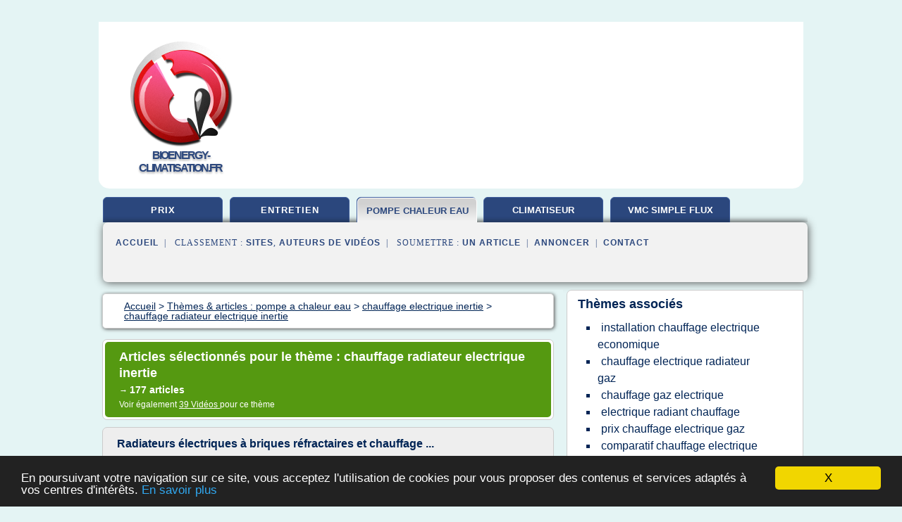

--- FILE ---
content_type: text/html; charset=UTF-8
request_url: https://www.bioenergy-climatisation.fr/bi/c,k/bloglist/chauffage+radiateur+electrique+inertie,0
body_size: 110588
content:
<html><head><title>chauffage radiateur electrique inertie :
              Radiateurs &#xE9;lectriques &#xE0; briques r&#xE9;fractaires et chauffage ...
                (article) 
              </title><meta http-equiv="content-type" content="text/html; charset=utf-8"/><meta name="description" content="Sites sur chauffage radiateur electrique inertie: ; "/><meta name="keywords" content="pompe a chaleur eau, chauffage radiateur electrique inertie, vid&#xE9;os, article, videos, articles, video, vid&#xE9;o"/><meta content="General" name="rating"/><link href="/taggup/css/style,v2.css" rel="stylesheet" type="text/css"/><link href="/taggup/css/fluid_grid.css" rel="stylesheet" type="text/css"/><link href="/taggup/css/glow-tabs/tabs.css" rel="stylesheet" type="text/css"/><script type="text/javascript" src="/taggup//js/taggup.js"><!--NOT EMPTY--></script><script src="/taggup/domains/common/jquery/js/jquery-1.7.1.min.js"><!--NOT EMPTY--></script><script src="/taggup/domains/common/jquery/js/jquery-ui-1.8.17.custom.min.js"><!--NOT EMPTY--></script><link href="/taggup/domains/common/jquery/css/ui-lightness/jquery-ui-1.8.17.custom.css" media="all" type="text/css" rel="stylesheet"/><script type="text/javascript" src="/taggup/domains/common/windows_js_1.3/javascripts/prototype.js"><!--NOT EMPTY--></script><script type="text/javascript" src="/taggup/domains/common/windows_js_1.3/javascripts/window.js"><!--NOT EMPTY--></script><script type="text/javascript" src="/taggup/domains/common/windows_js_1.3/javascripts/effects.js"><!--NOT EMPTY--></script><script type="text/javascript" src="/taggup/domains/common/windows_js_1.3/javascripts/window_ext.js"><!--NOT EMPTY--></script><link href="/taggup/domains/common/windows_js_1.3/themes/default.css" rel="stylesheet" type="text/css"/><script type="text/javascript">var switchTo5x=true;</script>
<script type="text/javascript" src="https://w.sharethis.com/button/buttons.js"></script>
<script type="text/javascript" src="https://s.sharethis.com/loader.js"></script>

<script type="text/javascript">

   jQuery.noConflict();

   jQuery(document).ready(function(){
     jQuery("a.ext").click(function(){ 
        var url = this.href;

        jQuery.ajax({
        async: false,
        type: "GET",
        url: "/logger", 
        data: {
                sid: Math.random(), 
                clicked: url,
		source: window.location.href
        },
        contentType: "application/x-www-form-urlencoded; charset=UTF-8",
        cache: false
        });
        return true; 
    });
  });

  </script><meta name="viewport" content="width=device-width, initial-scale=1"/><script async="" src="//pagead2.googlesyndication.com/pagead/js/adsbygoogle.js"></script><script>
	  (adsbygoogle = window.adsbygoogle || []).push({
	    google_ad_client: "ca-pub-0960210551554417",
	    enable_page_level_ads: true
	  });
	</script></head><body id="top"><script type="text/javascript">
  window.google_analytics_uacct = "UA-1031560-1"
</script>
<center><div id="fixed_header"><div id="fixed_header_logo"><a href="/"><img border="0" src="/logo.png"/></a></div><div id="fixed_header_menu" style="padding-right: 30px"><a onclick="Element.show('navigation_menu'); Element.hide('show_menu');Element.show('hide_menu');" id="show_menu" style="cursor: pointer">Menu</a><a onclick="Element.hide('navigation_menu'); Element.hide('hide_menu');Element.show('show_menu');" id="hide_menu" style="cursor: pointer">Fermer Menu</a></div></div><script type="text/javascript">
    Element.hide('hide_menu');
  </script><div id="fixed_header_mobile"><div id="fixed_header_logo"><a href="/"><img border="0" src="/logo.png"/></a></div><div id="fixed_header_menu" style="padding-right: 30px"><a onclick="Element.show('navigation_menu'); Element.hide('show_mobile_menu');Element.show('hide_mobile_menu');" id="show_mobile_menu" style="cursor: pointer">Menu</a><a onclick="Element.hide('navigation_menu'); Element.hide('hide_mobile_menu');Element.show('show_mobile_menu');" id="hide_mobile_menu" style="cursor: pointer">Fermer Menu</a></div></div><script type="text/javascript">
    Element.hide('hide_mobile_menu');
  </script><script type="text/javascript"><!--
     if(jQuery(window).outerWidth() > 768){
       jQuery("#fixed_header").hide();
     }

     jQuery(window).resize(function () {
        jQuery("#navigation_menu").hide();
        jQuery("#hide_mobile_menu").hide();
        jQuery("#show_mobile_menu").show();
        jQuery("#hide_menu").hide();
        jQuery("#show_menu").show();
        if (jQuery(this).scrollTop() > 80) {
           jQuery("#fixed_header").show();
        } else {
           jQuery("#fixed_header").hide();
        }
     });


     jQuery(window).scroll(function () { 
	jQuery("#navigation_menu").hide();
	jQuery("#hide_mobile_menu").hide();
	jQuery("#show_mobile_menu").show();
	jQuery("#hide_menu").hide();
	jQuery("#show_menu").show();

	if (jQuery(this).scrollTop() > 80) {
           jQuery("#fixed_header").show();
	} else {
	   jQuery("#fixed_header").hide();
	}
     });

      --></script><div id="container"><!--header-top--><div class="logo_container"><table cellspacing="0" cellpadding="10" border="0"><tr><td align="center">      <a href="/">
        <img border="0" src="/logo.png"/>
      </a>
      <div class="logo"><a>bioenergy-climatisation.fr</a></div>

</td><td><div class="header_banner_ad"><script async src="//pagead2.googlesyndication.com/pagead/js/adsbygoogle.js"></script>
<!-- responsive-text-display -->
<ins class="adsbygoogle"
     style="display:block"
     data-ad-client="ca-pub-0960210551554417"
     data-ad-slot="9996705600"
     data-ad-format="auto"
     data-full-width-responsive="true"></ins>
<script>
(adsbygoogle = window.adsbygoogle || []).push({});
</script>

</div></td></tr></table></div><div id="navigation_menu"><ul><li><a href="/index.html">Accueil</a></li><li><a href="/index.html"> Climatisation Prix</a></li><li><a href="/bi/2/entretien+climatisation.html"> Entretien Climatisation</a></li><li><a href="/bi/3/pompe+a+chaleur+eau.html" id="current" class="selected"> Pompe A Chaleur Eau</a></li><li><a href="/bi/4/climatiseur+reversible.html"> Climatiseur Reversible</a></li><li><a href="/bi/5/vmc+simple+flux.html"> Vmc Simple Flux</a></li><li><a href="/bi/top/blogs/0">Classement de Sites</a></li><li><a href="/bi/top/producers/0">Classement Auteurs de Vid&#xE9;os</a></li><li><a rel="nofollow" href="/submit.php">
        Soumettre 
      un article</a></li><li><a rel="nofollow" href="/advertise.php">Annoncer</a></li><li><a rel="nofollow" href="/contact.php">Contact</a></li></ul></div><script type="text/javascript">
             Element.hide('navigation_menu');
           </script><div id="header"><ul id="navigation"><li><a href="/index.html">prix</a></li><li><a href="/bi/2/entretien+climatisation.html">entretien</a></li><li id="current" class="selected"><a href="/bi/3/pompe+a+chaleur+eau.html" style="letter-spacing: 0px;">pompe chaleur eau</a></li><li><a href="/bi/4/climatiseur+reversible.html" style="letter-spacing: 0px;">climatiseur reversible</a></li><li><a href="/bi/5/vmc+simple+flux.html" style="letter-spacing: 0px;">vmc simple flux</a></li><li class="shadow"/></ul><div id="subnavigation"><span>&#xA0;&#xA0;</span><a href="/index.html">Accueil</a><span>&#xA0;&#xA0;|&#xA0;&#xA0; 
        Classement :
      </span><a href="/bi/top/blogs/0">Sites</a><span>, </span><a href="/bi/top/producers/0">Auteurs de Vid&#xE9;os</a><span>&#xA0;&#xA0;|&#xA0;&#xA0; 
        Soumettre :
      </span><a rel="nofollow" href="/submit.php">un article</a><span>&#xA0;&#xA0;|&#xA0;&#xA0;</span><a rel="nofollow" href="/advertise.php">Annoncer</a><span>&#xA0;&#xA0;|&#xA0;&#xA0;</span><a rel="nofollow" href="/contact.php">Contact</a><div id="header_ad"><script type="text/javascript"><!--
        google_ad_client = "pub-0960210551554417";
        /* 728x15, created 3/31/11 */
        google_ad_slot = "0839699374";
        google_ad_width = 728;
        google_ad_height = 15;
        //-->
        </script>
        <script type="text/javascript"
        src="https://pagead2.googlesyndication.com/pagead/show_ads.js">
          <!--NOT EMPTY-->
        </script>
</div></div></div><div id="content"><div id="path"><ol vocab="http://schema.org/" typeof="BreadcrumbList" id="path_BreadcrumbList"><li property="itemListElement" typeof="ListItem"><a property="item" typeof="WebPage" href="/index.html"><span property="name">Accueil</span></a><meta property="position" content="1"/></li><li><span> &gt; </span></li><li property="itemListElement" typeof="ListItem"><a class="selected" property="item" typeof="WebPage" href="/bi/3/pompe+a+chaleur+eau.html"><span property="name">Th&#xE8;mes &amp; articles :
                            pompe a chaleur eau</span></a><meta property="position" content="2"/></li><li><span> &gt; </span></li><li property="itemListElement" typeof="ListItem"><a href="/bi/c,k/bloglist/chauffage+electrique+inertie,0" typeof="WebPage" property="item"><span property="name">chauffage electrique inertie</span></a><meta property="position" content="3"/></li><li><span> &gt; </span></li><li property="itemListElement" typeof="ListItem"><a href="/bi/c,k/bloglist/chauffage+radiateur+electrique+inertie,0" typeof="WebPage" property="item"><span property="name">chauffage radiateur electrique inertie</span></a><meta property="position" content="4"/></li></ol></div><div id="main_content"><div class="pagination"><div class="pagination_inner"><p class="hilite">
        Articles s&#xE9;lectionn&#xE9;s pour le th&#xE8;me : 
      chauffage radiateur electrique inertie</p><p> 
		      &#x2192; <span class="bold">177
        articles 
      </span></p><p>
         Voir &#xE9;galement
      <a href="/bi/c,k/videolist/chauffage+radiateur+electrique+inertie,0">39 
        Vid&#xE9;os
      </a>
        pour ce th&#xE8;me
      </p></div></div><div id="itemList"><div class="evenItem"><h1>Radiateurs &#xE9;lectriques &#xE0; briques r&#xE9;fractaires et chauffage ...</h1><p>CHAUDAIR - Radiateurs electriques &#xE0; inertie avec...<read_more/></p><p><a target="_blank" href="/bi/blog/www.radiateurs-chaudair.com/0#http://www.radiateurs-chaudair.com/" class="ext" rel="nofollow">
        Lire la suite
      <img class="icon" border="0" src="/taggup/domains/common/ext_arrow.png"/></a></p><p><br/><span class="property">
        Site :
      </span><a href="/bi/blog/www.radiateurs-chaudair.com/0">http://www.radiateurs-chaudair.com</a></p><p><span class="property">
        Th&#xE8;mes li&#xE9;s 
      : </span><a href="/bi/c,k/bloglist/chauffage+radiateur+electrique+inertie,0" class="selected" style="font-size: &#10;      14px&#10;    ;">chauffage radiateur electrique inertie</a> /
         <a href="/bi/c,k/bloglist/chauffage+central+electrique+inertie,0" style="font-size: &#10;      14px&#10;    ;">chauffage central electrique inertie</a> /
         <a href="/bi/c,k/bloglist/electrique+inertie+chauffage,0" style="font-size: &#10;      14px&#10;    ;">electrique inertie chauffage</a> /
         <a href="/bi/c,k/bloglist/chauffage+climatisation+reversible,0" style="font-size: &#10;      16px&#10;    ;">chauffage climatisation reversible</a> /
         <a href="/bi/c,k/bloglist/chauffage+centrale+climatisation,0" style="font-size: &#10;      14px&#10;    ;">chauffage centrale climatisation</a></p><div class="tag_ad">

<style type="text/css">
@media (min-width: 769px) {
div.tag_ad_1_desktop {  }
div.tag_ad_1_mobile { display: none }
}

@media (max-width: 768px) {
div.tag_ad_1_mobile {  }
div.tag_ad_1_desktop { display: none }
}

</style>

<div class="tag_ad_1_desktop">

<script type="text/javascript"><!--
        google_ad_client = "pub-0960210551554417";
        /* 468x15, created 3/31/11 */
        google_ad_slot = "8030561878";
        google_ad_width = 468;
        google_ad_height = 15;
        //-->
        </script>
        <script type="text/javascript"
        src="https://pagead2.googlesyndication.com/pagead/show_ads.js">
          <!--NOT EMPTY-->
        </script>

</div>


<div class="tag_ad_1_mobile">

<script async src="//pagead2.googlesyndication.com/pagead/js/adsbygoogle.js"></script>
<!-- responsive-text-display -->
<ins class="adsbygoogle"
     style="display:block"
     data-ad-client="ca-pub-0960210551554417"
     data-ad-slot="9996705600"
     data-ad-format="auto"></ins>
<script>
(adsbygoogle = window.adsbygoogle || []).push({});
</script>

</div>
</div></div><div class="oddItem"><h2>Radiateur electrique vertical acova - brico-chauffage.fr</h2><p>Bien chauffer sa maison en p&#xE9;riode de froid</p><p>brico-chauffage.fr &#xA0;&#xBB;&#xA0; radiateur electrique vertical acova</p><p>Radiateur electrique vertical acova</p><p>Publicit&#xE9;</p><p>Publicit&#xE9;</p><p>radiateur &#xE9;lectrique vertical acova relax laissez vous s&#xE9;duire par les radiateurs &#xE9;lectriques verticaux acova tant par leurs qualit&#xE9;s que par leurs beaut&#xE9;s envoutantes. ils vous offriront un...</p><p>radiateur electrique, chauffage radiateur, radiateurs &#xE9;lectriques, radiateurs s&#xE8;che serviette, chauffage &#xE9;lectrique, radiateur salle de bain. partenariat...<read_more/></p><p><a target="_blank" href="/bi/blog/www.brico-chauffage.fr/0#http://www.brico-chauffage.fr/radiateur-electrique-vertical-acova/" class="ext" rel="nofollow">
        Lire la suite
      <img class="icon" border="0" src="/taggup/domains/common/ext_arrow.png"/></a></p><p><br/><span class="property">
        Site :
      </span><a href="/bi/blog/www.brico-chauffage.fr/0">http://www.brico-chauffage.fr</a></p><p><span class="property">
        Th&#xE8;mes li&#xE9;s 
      : </span><a href="/bi/c,k/bloglist/chauffage+electrique+radiateur+inertie+acova,0" style="font-size: &#10;      12px&#10;    ;">chauffage electrique radiateur inertie acova</a> /
         <a href="/bi/c,k/bloglist/chauffage+radiateur+electrique+inertie,0" class="selected" style="font-size: &#10;      14px&#10;    ;">chauffage radiateur electrique inertie</a> /
         <a href="/bi/c,k/bloglist/chauffage+electrique+a+inertie+fluide+acova,0" style="font-size: &#10;      12px&#10;    ;">chauffage electrique a inertie fluide acova</a> /
         <a href="/bi/c,k/bloglist/chauffage+electrique+inertie+acova,0" style="font-size: &#10;      12px&#10;    ;">chauffage electrique inertie acova</a> /
         <a href="/bi/c,k/bloglist/electrique+inertie+chauffage,0" style="font-size: &#10;      14px&#10;    ;">electrique inertie chauffage</a></p><div class="tag_ad">

<style type="text/css">
@media (min-width: 769px) {
div.tag_ad_2_desktop {  }
div.tag_ad_2_mobile { display: none }
}

@media (max-width: 768px) {
div.tag_ad_2_mobile {  }
div.tag_ad_2_desktop { display: none }
}

</style>

<div class="tag_ad_2_desktop">

<script type="text/javascript"><!--
        google_ad_client = "pub-0960210551554417";
        /* 468x15, created 3/31/11 */
        google_ad_slot = "8030561878";
        google_ad_width = 468;
        google_ad_height = 15;
        //-->
        </script>
        <script type="text/javascript"
        src="https://pagead2.googlesyndication.com/pagead/show_ads.js">
          <!--NOT EMPTY-->
        </script>

</div>


<div class="tag_ad_2_mobile">

<script async src="//pagead2.googlesyndication.com/pagead/js/adsbygoogle.js"></script>
<!-- responsive-text-display -->
<ins class="adsbygoogle"
     style="display:block"
     data-ad-client="ca-pub-0960210551554417"
     data-ad-slot="9996705600"
     data-ad-format="auto"></ins>
<script>
(adsbygoogle = window.adsbygoogle || []).push({});
</script>

</div>
</div></div><div class="evenItem"><h2>Radiateur electrique noirot leroy merlin - brico-chauffage.fr</h2><p>radiateur electrique noirot leroy merlin</p><p>Radiateur electrique noirot leroy merlin</p><p>le radiateur electrique du salon   doit &#xEA;tre vertical...nous avions opt&#xE9; pour le noirot calidou en 2000w vertical, mais on nous dit qu'il y a des probl&#xE8;mes sur certains: ces radiateurs auraient un...</p><p>j'ai remplac&#xE9; mes vieux convecteurs &#xE9;lectriques par des radiateurs &#xE0; inertie calidou de chez noirot. je sais bien qu'il n'existe pas un radiateur &#xE9;lectrique plus &#xE9;conomique qu'un autre! est...<read_more/></p><p><a target="_blank" href="/bi/blog/www.brico-chauffage.fr/0#http://www.brico-chauffage.fr/radiateur-electrique-noirot-leroy-merlin/" class="ext" rel="nofollow">
        Lire la suite
      <img class="icon" border="0" src="/taggup/domains/common/ext_arrow.png"/></a></p><p><br/><span class="property">
        Site :
      </span><a href="/bi/blog/www.brico-chauffage.fr/0">http://www.brico-chauffage.fr</a></p><p><span class="property">
        Th&#xE8;mes li&#xE9;s 
      : </span><a href="/bi/c,k/bloglist/chauffage+electrique+radiateur+inertie+noirot,0" style="font-size: &#10;      11px&#10;    ;">chauffage electrique radiateur inertie noirot</a> /
         <a href="/bi/c,k/bloglist/chauffage+electrique+radiateur+inertie+airelec,0" style="font-size: &#10;      11px&#10;    ;">chauffage electrique radiateur inertie airelec</a> /
         <a href="/bi/c,k/bloglist/chauffage+radiateur+electrique+inertie,0" class="selected" style="font-size: &#10;      14px&#10;    ;">chauffage radiateur electrique inertie</a> /
         <a href="/bi/c,k/bloglist/chauffage+electrique+le+plus+economique+leroy+merlin,0" style="font-size: &#10;      12px&#10;    ;">chauffage electrique le plus economique leroy merlin</a> /
         <a href="/bi/c,k/bloglist/chauffage+electrique+economique+leroy+merlin,0" style="font-size: &#10;      12px&#10;    ;">chauffage electrique economique leroy merlin</a></p><div class="tag_ad">
<script async src="//pagead2.googlesyndication.com/pagead/js/adsbygoogle.js"></script>
<!-- responsive-text-display -->
<ins class="adsbygoogle"
     style="display:block"
     data-ad-client="ca-pub-0960210551554417"
     data-ad-slot="9996705600"
     data-ad-format="auto"></ins>
<script>
(adsbygoogle = window.adsbygoogle || []).push({});
</script>

</div></div><div class="oddItem"><h2>Comparatif radiateur electrique inertie : chauffage inertie</h2><p>Comparatif radiateur electrique inertie : tout savoir afin de faire le bon choix en mati&#xE8;re de chauffage par inertie ----&gt; radiateur electrique inertie | chauffage inertie | radiateur electrique inertie | radiateurs inertie</p><p>Chauffage inertie</p><p>&#xA0;</p><p>&#xA0;</p><p>Le radiateur inertie fonte ou &#xE0; briques r&#xE9;fractaires a pour principal atout son confort de chauffe, comme avec un chauffage central.</p><p>Gr&#xE2;ce &#xE0; son point chaud permanent (des blocs de fonte par exemple, dans lesquels sont noy&#xE9;s des r&#xE9;sistances...<read_more/></p><p><a target="_blank" href="/bi/blog/www.debusquer.info/0#http://www.debusquer.info/chauffage.electrique/comparatif.radiateur.inertie.php" class="ext" rel="nofollow">
        Lire la suite
      <img class="icon" border="0" src="/taggup/domains/common/ext_arrow.png"/></a></p><p><br/><span class="property">
        Site :
      </span><a href="/bi/blog/www.debusquer.info/0">http://www.debusquer.info</a></p><p><span class="property">
        Th&#xE8;mes li&#xE9;s 
      : </span><a href="/bi/c,k/bloglist/chauffage+radiateur+electrique+inertie,0" class="selected" style="font-size: &#10;      14px&#10;    ;">chauffage radiateur electrique inertie</a> /
         <a href="/bi/c,k/bloglist/chauffage+central+electrique+inertie,0" style="font-size: &#10;      14px&#10;    ;">chauffage central electrique inertie</a> /
         <a href="/bi/c,k/bloglist/electrique+inertie+chauffage,0" style="font-size: &#10;      14px&#10;    ;">electrique inertie chauffage</a></p></div><div class="evenItem"><h2>Bien choisir son chauffage &#xE9;lectrique ...</h2><p>Lechauffageelectrique.fr est un site d'informations pr&#xE9;sentant</p><p>les diff&#xE9;rentes technologies de radiateurs &#xE9;lectriques disponibles</p><p>sur le...<read_more/></p><p><a target="_blank" href="/bi/blog/www.lechauffageelectrique.fr/0#http://www.lechauffageelectrique.fr/" class="ext" rel="nofollow">
        Lire la suite
      <img class="icon" border="0" src="/taggup/domains/common/ext_arrow.png"/></a></p><p><br/><span class="property">
        Site :
      </span><a href="/bi/blog/www.lechauffageelectrique.fr/0">http://www.lechauffageelectrique.fr</a></p><p><span class="property">
        Th&#xE8;mes li&#xE9;s 
      : </span><a href="/bi/c,k/bloglist/chauffage+radiateur+electrique+inertie,0" class="selected" style="font-size: &#10;      14px&#10;    ;">chauffage radiateur electrique inertie</a> /
         <a href="/bi/c,k/bloglist/electrique+inertie+chauffage,0" style="font-size: &#10;      14px&#10;    ;">electrique inertie chauffage</a> /
         <a href="/bi/c,k/bloglist/chauffage+electrique+economique+mobile,0" style="font-size: &#10;      14px&#10;    ;">chauffage electrique economique mobile</a></p></div><div class="oddItem"><h2>Tout sur les radiateurs &#xE9;lectriques - radiateur &#xE9;lectrique</h2><p>Radiateur &#xE9;lectrique</p><p>&#xA0;</p><p>Bienvenue &#xE0; radiateurelectrique.net, site d&#xE9;di&#xE9; aux radiateurs &#xE9;lectriques et au chauffage &#xE9;lectrique en g&#xE9;n&#xE9;ral. Nous vous en souhaitons une agr&#xE9;able visite.</p><p>Actualit&#xE9;s du site</p><p>Les convecteurs &#xE9;lectriques</p><p>16 novembre 2015 -  Symbole du chauffage &#xE9;lectrique, les convecteurs &#xE9;lectriques souffrent d'une image encore attach&#xE9;e &#xE0; un co&#xFB;t d'achat modique mais  &#xE9;galement &#xE0; une forte consommation d'&#xE9;nergie et un confort rudimentaire... Plus d'informations sur  les convecteurs &gt;</p><p>Le chauffage &#xE9;lectrique en France</p><p>En France, un tiers des foyers se chauffent au chauffage &#xE9;lectrique. La...<read_more/></p><p><a target="_blank" href="/bi/blog/unclassified/0#http://www.radiateurelectrique.net/" class="ext" rel="nofollow">
        Lire la suite
      <img class="icon" border="0" src="/taggup/domains/common/ext_arrow.png"/></a></p><p><span class="property">Date: </span>2016-11-10 14:28:18<br/><span class="property">
        Site :
      </span>http://www.radiateurelectrique.net</p><p><span class="property">
        Th&#xE8;mes li&#xE9;s 
      : </span><a href="/bi/c,k/bloglist/chauffage+radiateur+electrique+inertie,0" class="selected" style="font-size: &#10;      14px&#10;    ;">chauffage radiateur electrique inertie</a> /
         <a href="/bi/c,k/bloglist/chauffage+electrique+radiateur+gaz,0" style="font-size: &#10;      16px&#10;    ;">chauffage electrique radiateur gaz</a> /
         <a href="/bi/c,k/bloglist/radiateur+electrique+ou+plancher+chauffant,0" style="font-size: &#10;      16px&#10;    ;">radiateur electrique ou plancher chauffant</a> /
         <a href="/bi/c,k/bloglist/cout+chauffage+plancher+chauffant+electrique,0" style="font-size: &#10;      14px&#10;    ;">cout chauffage plancher chauffant electrique</a> /
         <a href="/bi/c,k/bloglist/chauffage+electrique+plancher+chauffant,0" style="font-size: &#10;      18px&#10;    ;">chauffage electrique plancher chauffant</a></p></div><div class="evenItem"><h2>Chauffage central electrique: Chauffage &#xE9;lectrique ...</h2><p>Son budget est limit ou que le logement est dj quip pour l electrique ou le gaz. Chauffage electrique - Le Forum des Energies Renouvelables. Je suis bas en Belgique o l utilisation de l lectricit pour une pompe.</p><p>Chauffage electrique - Le Forum des Energies Renouvelables</p><p>Le radiateur inertie est un systme de chauffage electrique confortable qui. Chauffage electrique conomique : quelques points d...<read_more/></p><p><a target="_blank" href="/bi/blog/unclassified/0#https://chauffagecentralelectrique.blogspot.com/2016/05/chauffage-electrique-economique-lequel.html" class="ext" rel="nofollow">
        Lire la suite
      <img class="icon" border="0" src="/taggup/domains/common/ext_arrow.png"/></a></p><p><br/><span class="property">
        Site :
      </span>https://chauffagecentralelectrique.blogspot.com</p><p><span class="property">
        Th&#xE8;mes li&#xE9;s 
      : </span><a href="/bi/c,k/bloglist/chauffage+electrique+radiateur+gaz,0" style="font-size: &#10;      16px&#10;    ;">chauffage electrique radiateur gaz</a> /
         <a href="/bi/c,k/bloglist/chauffage+radiateur+electrique+inertie,0" class="selected" style="font-size: &#10;      14px&#10;    ;">chauffage radiateur electrique inertie</a> /
         <a href="/bi/c,k/bloglist/chauffage+central+au+gaz+ou+electrique,0" style="font-size: &#10;      16px&#10;    ;">chauffage central au gaz ou electrique</a> /
         <a href="/bi/c,k/bloglist/chauffage+central+electrique+inertie,0" style="font-size: &#10;      14px&#10;    ;">chauffage central electrique inertie</a> /
         <a href="/bi/c,k/bloglist/comparatif+chauffage+gaz+electrique,0" style="font-size: &#10;      14px&#10;    ;">comparatif chauffage gaz electrique</a></p></div><div class="oddItem"><h2>Radiateur fonte brico depot - brico-chauffage.fr</h2><p>Bien chauffer sa maison en p&#xE9;riode de froid</p><p>brico-chauffage.fr &#xA0;&#xBB;&#xA0; radiateur fonte brico depot</p><p>Radiateur fonte brico depot</p><p>Publicit&#xE9;</p><p>Publicit&#xE9;</p><p>radiateur &#xE0; inertie en alu avec coeur en c&#xE9;ramique ou &#xE0; fluide caloporteur ou avec coeur en pierre naturelle ou en acier...fonte...je ne peux r&#xE9;pondre concernant les radiateurs &#xE9;l&#xE9;ctriques...brico d&#xE9;p&#xF4;t...</p><p>13/01/2016   d&#xE9;cembre 2014 alex 17 d&#xE9;cembre 2014 catalogues derniers articles un radiateur delonghi dans les arrivages brico d&#xE9;p&#xF4;t alex 24 ao&#xFB;t 2016 le...<read_more/></p><p><a target="_blank" href="/bi/blog/www.brico-chauffage.fr/0#http://www.brico-chauffage.fr/radiateur-fonte-brico-depot/" class="ext" rel="nofollow">
        Lire la suite
      <img class="icon" border="0" src="/taggup/domains/common/ext_arrow.png"/></a></p><p><br/><span class="property">
        Site :
      </span><a href="/bi/blog/www.brico-chauffage.fr/0">http://www.brico-chauffage.fr</a></p><p><span class="property">
        Th&#xE8;mes li&#xE9;s 
      : </span><a href="/bi/c,k/bloglist/chauffage+electrique+radiateur+inertie+delonghi,0" style="font-size: &#10;      11px&#10;    ;">chauffage electrique radiateur inertie delonghi</a> /
         <a href="/bi/c,k/bloglist/chauffage+radiateur+electrique+inertie,0" class="selected" style="font-size: &#10;      14px&#10;    ;">chauffage radiateur electrique inertie</a> /
         <a href="/bi/c,k/bloglist/installation+chauffage+thermodynamique,0" style="font-size: &#10;      14px&#10;    ;">installation chauffage thermodynamique</a> /
         <a href="/bi/c,k/bloglist/chauffage+central+electrique+inertie,0" style="font-size: &#10;      14px&#10;    ;">chauffage central electrique inertie</a> /
         <a href="/bi/c,k/bloglist/chauffage+thermodynamique,0" style="font-size: &#10;      12px&#10;    ;">chauffage thermodynamique</a></p></div><div class="evenItem"><h2>Radiateur fluide caloporteur ou radiateur a bain d huile</h2><p>Radiateur fluide caloporteur : toutes les infos afin de faire la diff&#xE9;rence avec l'ancienne g&#xE9;n&#xE9;ration de radiateur bain d'huile ----&gt; bain d huile | caloporteur | bain huile | radiateur fluide caloporteur | radiateur a bain d huile | radiateur bain huile | huile a chauffage | radiateur caloporteur |  chauffage huile | huile de chauffage | huile thermique | chauffage a bain d huile | chauffage fluide caloporteur | chauffage electrique caloporteur | chauffage electrique fluide caloporteur |   | radiateurs fluide caloporteur | radiateurs caloporteurs | seche serviette fluide caloporteur | chauffage a bain d huile | chauffage bain huile | radiateur...<read_more/></p><p><a target="_blank" href="/bi/blog/www.debusquer.info/0#http://www.debusquer.info/chauffage.electrique/radiateur.caloporteur.php" class="ext" rel="nofollow">
        Lire la suite
      <img class="icon" border="0" src="/taggup/domains/common/ext_arrow.png"/></a></p><p><br/><span class="property">
        Site :
      </span><a href="/bi/blog/www.debusquer.info/0">http://www.debusquer.info</a></p><p><span class="property">
        Th&#xE8;mes li&#xE9;s 
      : </span><a href="/bi/c,k/bloglist/chauffage+radiateur+electrique+inertie,0" class="selected" style="font-size: &#10;      14px&#10;    ;">chauffage radiateur electrique inertie</a> /
         <a href="/bi/c,k/bloglist/chauffage+central+electrique+inertie,0" style="font-size: &#10;      14px&#10;    ;">chauffage central electrique inertie</a> /
         <a href="/bi/c,k/bloglist/electrique+inertie+chauffage,0" style="font-size: &#10;      14px&#10;    ;">electrique inertie chauffage</a></p></div><div class="oddItem"><h2>La haute technologie &#x2013; du chauffage &#xE9;lectrique &#xE0; inertie</h2><p>Notre gamme contactez-nous</p><p>fabricant de radiateurs &#xE9;lectriques &#xE0; inertie</p><p>ST&#xC9;ATECH* fabricant fran&#xE7;ais de radiateurs &#xE9;lectriques &#xE0; inertie haut de gamme est pr&#xE9;sent sur la France, la Belgique et le Luxembourg. Nos radiateurs sont...<read_more/></p><p><a target="_blank" href="/bi/blog/unclassified/0#http://steatech.fr/" class="ext" rel="nofollow">
        Lire la suite
      <img class="icon" border="0" src="/taggup/domains/common/ext_arrow.png"/></a></p><p><br/><span class="property">
        Site :
      </span>http://steatech.fr</p><p><span class="property">
        Th&#xE8;mes li&#xE9;s 
      : </span><a href="/bi/c,k/bloglist/fabricant+radiateur+electrique+inertie+chauffage,0" style="font-size: &#10;      12px&#10;    ;">fabricant radiateur electrique inertie chauffage</a> /
         <a href="/bi/c,k/bloglist/chauffage+radiateur+electrique+inertie,0" class="selected" style="font-size: &#10;      14px&#10;    ;">chauffage radiateur electrique inertie</a> /
         <a href="/bi/c,k/bloglist/electrique+inertie+chauffage,0" style="font-size: &#10;      14px&#10;    ;">electrique inertie chauffage</a> /
         <a href="/bi/c,k/bloglist/fabricant+de+chauffage+electrique+a+accumulation,0" style="font-size: &#10;      12px&#10;    ;">fabricant de chauffage electrique a accumulation</a> /
         <a href="/bi/c,k/bloglist/chauffage+electrique+accumulation,0" style="font-size: &#10;      14px&#10;    ;">chauffage electrique accumulation</a></p></div><div class="evenItem"><h2>Lavabo: Radiateur electrique economique leroy merlin soufflant</h2><p>Radiateur bain d.huile leroy merlin middot. Test chauffage d.appoint souflant chaud Pour le soufflant c ramique ne le mettez pas au raz du sol, mais un peu en moi je pencherais plut t pour un radiateur a inertie, et pour une petite. aussi: http:// www.leroymerlin.fr/v3/p/produits/radiateur-electrique-mobile-a-.</p><p>Radiateur soufflant, colonne, oscillant sp cial salle de bains, chantiertrouvez le...<read_more/></p><p><a target="_blank" href="/bi/blog/sanitaire-mondiale1.blogspot.com/0#http://sanitaire-mondiale1.blogspot.com/2013/05/radiateur-electrique-economique-leroy.html" class="ext" rel="nofollow">
        Lire la suite
      <img class="icon" border="0" src="/taggup/domains/common/ext_arrow.png"/></a></p><p><span class="property">Date: </span>2017-05-29 14:56:00<br/><span class="property">
        Site :
      </span><a href="/bi/blog/sanitaire-mondiale1.blogspot.com/0">http://sanitaire-mondiale1.blogspot.com</a></p><p><span class="property">
        Th&#xE8;mes li&#xE9;s 
      : </span><a href="/bi/c,k/bloglist/chauffage+electrique+le+plus+economique+leroy+merlin,0" style="font-size: &#10;      12px&#10;    ;">chauffage electrique le plus economique leroy merlin</a> /
         <a href="/bi/c,k/bloglist/chauffage+electrique+economique+leroy+merlin,0" style="font-size: &#10;      12px&#10;    ;">chauffage electrique economique leroy merlin</a> /
         <a href="/bi/c,k/bloglist/chauffage+radiateur+electrique+inertie,0" class="selected" style="font-size: &#10;      14px&#10;    ;">chauffage radiateur electrique inertie</a> /
         <a href="/bi/c,k/bloglist/chauffage+electrique+radiateur+gaz,0" style="font-size: &#10;      16px&#10;    ;">chauffage electrique radiateur gaz</a> /
         <a href="/bi/c,k/bloglist/chauffage+electrique+economique+prix,0" style="font-size: &#10;      16px&#10;    ;">chauffage electrique economique prix</a></p></div><div class="oddItem"><h2>Radiateur fonte chauffage gaz</h2><p>comment supprimer mon chauffage au sol et le remplacer un autre type de chauffage ? probl&#xE8;me sur radiateurs en fonte chaudi&#xE8;re gaz pas suffisamment efficace. conseils d'installation d'une chaudi&#xE8;re...</p><p>guide du radiateur : radiateur...gaz, inertie,fonte. guide conseil ind&#xE9;pendant sur l'univers du radiateur : infos, devis gratuit, comparatif, types de radiateurs, chauffage, prix, fonte, huile.</p><p>il existe plusieurs types de chauffages &#xE9;lectriques...le bloc fonte le s&#xE8;che...<read_more/></p><p><a target="_blank" href="/bi/blog/www.brico-chauffage.fr/0#http://www.brico-chauffage.fr/radiateur-fonte-chauffage-gaz/" class="ext" rel="nofollow">
        Lire la suite
      <img class="icon" border="0" src="/taggup/domains/common/ext_arrow.png"/></a></p><p><br/><span class="property">
        Site :
      </span><a href="/bi/blog/www.brico-chauffage.fr/0">http://www.brico-chauffage.fr</a></p><p><span class="property">
        Th&#xE8;mes li&#xE9;s 
      : </span><a href="/bi/c,k/bloglist/prix+radiateur+fonte+chauffage+gaz,0" style="font-size: &#10;      14px&#10;    ;">prix radiateur fonte chauffage gaz</a> /
         <a href="/bi/c,k/bloglist/radiateur+fonte+chauffage+gaz,0" style="font-size: &#10;      14px&#10;    ;">radiateur fonte chauffage gaz</a> /
         <a href="/bi/c,k/bloglist/chauffage+electrique+radiateur+gaz,0" style="font-size: &#10;      16px&#10;    ;">chauffage electrique radiateur gaz</a> /
         <a href="/bi/c,k/bloglist/prix+installation+chauffage+gaz+radiateur,0" style="font-size: &#10;      16px&#10;    ;">prix installation chauffage gaz radiateur</a> /
         <a href="/bi/c,k/bloglist/radiateur+chauffage+gaz,0" style="font-size: &#10;      16px&#10;    ;">radiateur chauffage gaz</a></p></div><div class="evenItem"><h2>Radiateur Acova Atoll TAX, Chauffage &#xE9;lectrique &#xE0; inertie ...</h2><p>Radiateur Electrique &#xE0; inertie Acova Atoll TAX</p><p>&#xA0;</p><p>Un "Best Seller" pour ce radiateur &#xE9;lectrique Acova &#xE9;conomique, l&#xE9;ger, facile &#xE0; poser et avec fonction CPL int&#xE9;gr&#xE9;e.&#xA0;Ce radiateur &#xE0; inertie fluide est un des plus vendus de la marque Acova pour son excellent rapport qualit&#xE9; / prix.&#xA0;Mise en chauffe rapide&#xA0;gr&#xE2;ce au fluide caloporteur qu'il contient et &#xE0; son corps de chauffe en fonte...<read_more/></p><p><a target="_blank" href="/bi/blog/www.lignemaison.com/0#https://www.lignemaison.com/radiateur-acova-atoll/acova/353-radiateur-acova-atoll-tax-.html" class="ext" rel="nofollow">
        Lire la suite
      <img class="icon" border="0" src="/taggup/domains/common/ext_arrow.png"/></a></p><p><br/><span class="property">
        Site :
      </span><a href="/bi/blog/www.lignemaison.com/0">https://www.lignemaison.com</a></p><p><span class="property">
        Th&#xE8;mes li&#xE9;s 
      : </span><a href="/bi/c,k/bloglist/chauffage+electrique+radiateur+inertie+acova,0" style="font-size: &#10;      12px&#10;    ;">chauffage electrique radiateur inertie acova</a> /
         <a href="/bi/c,k/bloglist/chauffage+electrique+a+inertie+fluide+acova,0" style="font-size: &#10;      12px&#10;    ;">chauffage electrique a inertie fluide acova</a> /
         <a href="/bi/c,k/bloglist/chauffage+electrique+inertie+acova,0" style="font-size: &#10;      12px&#10;    ;">chauffage electrique inertie acova</a> /
         <a href="/bi/c,k/bloglist/chauffage+radiateur+electrique+inertie,0" class="selected" style="font-size: &#10;      14px&#10;    ;">chauffage radiateur electrique inertie</a> /
         <a href="/bi/c,k/bloglist/chauffage+central+electrique+inertie,0" style="font-size: &#10;      14px&#10;    ;">chauffage central electrique inertie</a></p></div><div class="oddItem"><h2>Thermopompe Chauffage: Comment nettoyer votre thermopompe ...</h2><p>http://www.thermopompe.net / Thermopompe Chauffage: Comment nettoyer votre thermopompe - thermo pompe, thermopompe, thermopompe piscine, thermopompes, systeme chauffage, systeme climatisation, systeme de chauffage, syst&#xE8;me chauffage, syst&#xE8;me climatisation, syst&#xE8;me de chauffage, syst&#xE8;mes de chauffage, tarif chauffage, tarif climatisation, tarif climatiseur, achat climatiseur reversible,...<read_more/></p><p><a target="_blank" href="/bi/blog/www.youtube.com/0#http://www.youtube.com/watch?v=nnOV4J59f4M" class="ext" rel="nofollow">
        Lire la suite
      <img class="icon" border="0" src="/taggup/domains/common/ext_arrow.png"/></a></p><p><br/><span class="property">
        Site :
      </span><a href="/bi/blog/www.youtube.com/0">youtube.com</a></p></div><div class="evenItem"><h2>Radiateur &#xE0; inertie LVI - Corps de chauffe garanti 10 ans</h2><p>Radiateur Inertie LVI&#xA0;</p><p>Les radiateurs d&#xE9;coratifs LVI</p><p>LVI est une entreprise du groupe Rettig ICC, leader europ&#xE9;en parmi les sp&#xE9;cialistes de solutions de chauffage. Cette marque distribue majoritairement des radiateurs &#xE0; inertie utilisant la technologie du fluide caloporteur, mais &#xE9;galement des radiateurs &#xE0; inertie &#xA0;en r&#xE9;sine granit&#xE9;e.</p><p>Parmi la gamme de radiateur &#xE0; inertie &#xE0; fluide...<read_more/></p><p><a target="_blank" href="/bi/blog/www.lignemaison.com/0#https://www.lignemaison.com/1049272551-lvi-radiateur-inertie" class="ext" rel="nofollow">
        Lire la suite
      <img class="icon" border="0" src="/taggup/domains/common/ext_arrow.png"/></a></p><p><br/><span class="property">
        Site :
      </span><a href="/bi/blog/www.lignemaison.com/0">https://www.lignemaison.com</a></p><p><span class="property">
        Th&#xE8;mes li&#xE9;s 
      : </span><a href="/bi/c,k/bloglist/chauffage+electrique+radiateur+inertie+lvi,0" style="font-size: &#10;      11px&#10;    ;">chauffage electrique radiateur inertie lvi</a> /
         <a href="/bi/c,k/bloglist/chauffage+radiateur+electrique+inertie,0" class="selected" style="font-size: &#10;      14px&#10;    ;">chauffage radiateur electrique inertie</a> /
         <a href="/bi/c,k/bloglist/electrique+inertie+chauffage,0" style="font-size: &#10;      14px&#10;    ;">electrique inertie chauffage</a> /
         <a href="/bi/c,k/bloglist/installation+chauffage+electrique+economique,0" style="font-size: &#10;      18px&#10;    ;">installation chauffage electrique economique</a> /
         <a href="/bi/c,k/bloglist/chauffage+electrique+economique,0" style="font-size: &#10;      18px&#10;    ;">chauffage electrique economique</a></p></div><div class="oddItem"><h2>Sobreco fabricant de radiateurs ... - chauffage-sobreco.com</h2><p>Chauffage &#xE9;lectrique &#xE0; inertie MOGATHERM</p><p>Pourquoi le chauffage &#xE9;lectrique  &#xE0; inertie?</p><p>Le  chauffage &#xE9;lectrique &#xE0; inertie transmet de la chaleur par rayonnement, il est  comparable au chauffage central basse temp&#xE9;rature. Economique, ces appareils  ont la particularit&#xE9; de diffuser encore leur chaleur pendant un certain temps,  m&#xEA;me &#xE9;teints. L'inertie permet d'obtenir une chaleur douce et...<read_more/></p><p><a target="_blank" href="/bi/blog/www.chauffage-sobreco.com/0#http://www.chauffage-sobreco.com/Radiateur-electrique-a-inertie.html" class="ext" rel="nofollow">
        Lire la suite
      <img class="icon" border="0" src="/taggup/domains/common/ext_arrow.png"/></a></p><p><span class="property">Date: </span>2016-08-30 09:29:22<br/><span class="property">
        Site :
      </span><a href="/bi/blog/www.chauffage-sobreco.com/0">http://www.chauffage-sobreco.com</a></p><p><span class="property">
        Th&#xE8;mes li&#xE9;s 
      : </span><a href="/bi/c,k/bloglist/fabricant+radiateur+electrique+inertie+chauffage,0" style="font-size: &#10;      12px&#10;    ;">fabricant radiateur electrique inertie chauffage</a> /
         <a href="/bi/c,k/bloglist/chauffage+radiateur+electrique+inertie,0" class="selected" style="font-size: &#10;      14px&#10;    ;">chauffage radiateur electrique inertie</a> /
         <a href="/bi/c,k/bloglist/chauffage+central+electrique+inertie,0" style="font-size: &#10;      14px&#10;    ;">chauffage central electrique inertie</a> /
         <a href="/bi/c,k/bloglist/electrique+inertie+chauffage,0" style="font-size: &#10;      14px&#10;    ;">electrique inertie chauffage</a> /
         <a href="/bi/c,k/bloglist/fabricant+de+chauffage+electrique+a+accumulation,0" style="font-size: &#10;      12px&#10;    ;">fabricant de chauffage electrique a accumulation</a></p></div><div class="evenItem"><h2>Radiateurs &#xE9;lectriques &#xE0; inertie de grandes marques</h2><p>Chargement...</p><p>Radiateurs&#xA0;</p><p>Faciles &#xE0; installer, esth&#xE9;tiques, compacts, silencieux, les&#xA0;radiateurs &#xE9;lectriques&#xA0;&#xE9;quipent actuellement plus du tiers des logements fran&#xE7;ais et se fondent harmonieusement dans votre int&#xE9;rieur. D'immenses progr&#xE8;s ont &#xE9;t&#xE9; r&#xE9;alis&#xE9;s et les nouvelles technologies permettent &#xE0; ces nouveaux&#xA0;mod&#xE8;les de radiateurs&#xA0;une diffusion de la chaleur plus globale et...<read_more/></p><p><a target="_blank" href="/bi/blog/www.lignemaison.com/0#https://www.lignemaison.com/1049272017-radiateur-electrique" class="ext" rel="nofollow">
        Lire la suite
      <img class="icon" border="0" src="/taggup/domains/common/ext_arrow.png"/></a></p><p><br/><span class="property">
        Site :
      </span><a href="/bi/blog/www.lignemaison.com/0">https://www.lignemaison.com</a></p><p><span class="property">
        Th&#xE8;mes li&#xE9;s 
      : </span><a href="/bi/c,k/bloglist/chauffage+electrique+radiateur+inertie+thermor,0" style="font-size: &#10;      12px&#10;    ;">chauffage electrique radiateur inertie thermor</a> /
         <a href="/bi/c,k/bloglist/chauffage+electrique+radiateur+inertie+lvi,0" style="font-size: &#10;      11px&#10;    ;">chauffage electrique radiateur inertie lvi</a> /
         <a href="/bi/c,k/bloglist/chauffage+electrique+radiateur+inertie+acova,0" style="font-size: &#10;      12px&#10;    ;">chauffage electrique radiateur inertie acova</a> /
         <a href="/bi/c,k/bloglist/chauffage+electrique+radiateur+inertie+noirot,0" style="font-size: &#10;      11px&#10;    ;">chauffage electrique radiateur inertie noirot</a> /
         <a href="/bi/c,k/bloglist/chauffage+electrique+radiateur+inertie+airelec,0" style="font-size: &#10;      11px&#10;    ;">chauffage electrique radiateur inertie airelec</a></p></div><div class="oddItem"><h2>Radiateur electrique economique leroy merlin</h2><p>Leroy Merlin Vous. Radiateur electrique, comment choisir.isir-son-chauffage-electrique/. Leroy Merlin notes et avis des consommateurs sur les produits de radiateur-electrique. Radiateur a inertie fluide. Les guides Leroy Merlin Guide maison n&#xB0;2. Tous les guides. Top recherche. Porte classique. Plan de travail de cuisine. Papier peint.</p><p>Leroy Merlin Vous. -Radiateur a inertie. pourquoi ? vous avez...<read_more/></p><p><a target="_blank" href="/bi/blog/radiateurschema.blogspot.com/0#http://radiateurschema.blogspot.com/2015/08/radiateur-electrique-economique-leroy.html" class="ext" rel="nofollow">
        Lire la suite
      <img class="icon" border="0" src="/taggup/domains/common/ext_arrow.png"/></a></p><p><span class="property">Date: </span>2016-10-31 14:23:45<br/><span class="property">
        Site :
      </span><a href="/bi/blog/radiateurschema.blogspot.com/0">http://radiateurschema.blogspot.com</a></p><p><span class="property">
        Th&#xE8;mes li&#xE9;s 
      : </span><a href="/bi/c,k/bloglist/chauffage+electrique+le+plus+economique+leroy+merlin,0" style="font-size: &#10;      12px&#10;    ;">chauffage electrique le plus economique leroy merlin</a> /
         <a href="/bi/c,k/bloglist/chauffage+electrique+economique+leroy+merlin,0" style="font-size: &#10;      12px&#10;    ;">chauffage electrique economique leroy merlin</a> /
         <a href="/bi/c,k/bloglist/chauffage+electrique+radiant+leroy+merlin,0" style="font-size: &#10;      11px&#10;    ;">chauffage electrique radiant leroy merlin</a> /
         <a href="/bi/c,k/bloglist/chauffage+radiateur+electrique+inertie,0" class="selected" style="font-size: &#10;      14px&#10;    ;">chauffage radiateur electrique inertie</a> /
         <a href="/bi/c,k/bloglist/chauffage+electrique+radiateur+inertie+lvi,0" style="font-size: &#10;      11px&#10;    ;">chauffage electrique radiateur inertie lvi</a></p></div><div class="evenItem"><h2>Installation Chauffage &#xE9;lectrique Paris &#x2013; Radiateur ...</h2><p>INSTALLATION DE RADIATEUR ELECTRIQUE</p><p>CHAUFFAGE ELECTRIQUE</p><p>Garantie de contr&#xF4;le et de s&#xE9;curit&#xE9; tant que la pose est effectu&#xE9;e par des professionnels, le chauffage &#xE9;lectrique est une solution &#xE9;nerg&#xE9;tique fiable et directe pour l'ensemble de vos probl&#xE9;matiques de chauffage. Installation, r&#xE9;paration, respect des normes en vigueur et adaptation face &#xE0; vos besoins : Addisson &#xC9;lectricit&#xE9;...<read_more/></p><p><a target="_blank" href="/bi/blog/unclassified/0#http://www.addisson-electricite.com/installation-chauffage-electrique-economique-paris/" class="ext" rel="nofollow">
        Lire la suite
      <img class="icon" border="0" src="/taggup/domains/common/ext_arrow.png"/></a></p><p><br/><span class="property">
        Site :
      </span>http://www.addisson-electricite.com</p><p><span class="property">
        Th&#xE8;mes li&#xE9;s 
      : </span><a href="/bi/c,k/bloglist/chauffage+radiateur+electrique+inertie,0" class="selected" style="font-size: &#10;      14px&#10;    ;">chauffage radiateur electrique inertie</a> /
         <a href="/bi/c,k/bloglist/installation+chauffage+electrique+economique,0" style="font-size: &#10;      18px&#10;    ;">installation chauffage electrique economique</a> /
         <a href="/bi/c,k/bloglist/electrique+inertie+chauffage,0" style="font-size: &#10;      14px&#10;    ;">electrique inertie chauffage</a> /
         <a href="/bi/c,k/bloglist/chauffage+electrique+economique+prix,0" style="font-size: &#10;      16px&#10;    ;">chauffage electrique economique prix</a> /
         <a href="/bi/c,k/bloglist/chauffage+electrique+economique,0" style="font-size: &#10;      18px&#10;    ;">chauffage electrique economique</a></p></div><div class="oddItem"><h2>Lavabo: Radiateur electrique economique leroy merlin fonte ...</h2><p>Radiateur electrique economique leroy merlin fonte sauter</p><p>D couvrez tous nos produits Radiateur  lectrique sur LeroyMerlin.fr. Retrouvez un large choix Radiateur  lectrique   inertie fonte SAUTER Milonga 2, 1500W. Radiateur  lectrique   inertie pierre SAUTER Baladi 1000W est sur LeroyMerlin. fr. Faites le bon choix en retrouvant tous les avantages produits de Radiateur. D couvrez nos gammes de...<read_more/></p><p><a target="_blank" href="/bi/blog/sanitaire-mondiale1.blogspot.com/0#http://sanitaire-mondiale1.blogspot.com/2013/03/radiateur-electrique-economique-leroy.html" class="ext" rel="nofollow">
        Lire la suite
      <img class="icon" border="0" src="/taggup/domains/common/ext_arrow.png"/></a></p><p><span class="property">Date: </span>2017-05-29 14:56:00<br/><span class="property">
        Site :
      </span><a href="/bi/blog/sanitaire-mondiale1.blogspot.com/0">http://sanitaire-mondiale1.blogspot.com</a></p><p><span class="property">
        Th&#xE8;mes li&#xE9;s 
      : </span><a href="/bi/c,k/bloglist/chauffage+electrique+radiateur+inertie+thermor,0" style="font-size: &#10;      12px&#10;    ;">chauffage electrique radiateur inertie thermor</a> /
         <a href="/bi/c,k/bloglist/chauffage+electrique+radiateur+inertie+acova,0" style="font-size: &#10;      12px&#10;    ;">chauffage electrique radiateur inertie acova</a> /
         <a href="/bi/c,k/bloglist/chauffage+radiateur+electrique+inertie,0" class="selected" style="font-size: &#10;      14px&#10;    ;">chauffage radiateur electrique inertie</a> /
         <a href="/bi/c,k/bloglist/chauffage+electrique+radiateur+inertie+sauter,0" style="font-size: &#10;      12px&#10;    ;">chauffage electrique radiateur inertie sauter</a> /
         <a href="/bi/c,k/bloglist/chauffage+electrique+radiateur+inertie+noirot,0" style="font-size: &#10;      11px&#10;    ;">chauffage electrique radiateur inertie noirot</a></p></div><div class="evenItem"><h2>Lavabo: Radiateur electrique economique leroy merlin bas</h2><p>Radiateur electrique economique leroy merlin bas</p><p>Radiateur  lectrique   inertie pierre CONCORDE Arkadi Bas 1500W est sur LeroyMerlin.fr. Faites le bon choix en retrouvant tous les avantages produits de. Le radiateur est  quip  de une   plusieurs r sistances  lectriques baignant dans un sa chaleur lorsqu.il est  teint, d.o  sa fonction  galement  conomique. pas le bas de l.appareil, se r chauffe...<read_more/></p><p><a target="_blank" href="/bi/blog/sanitaire-mondiale1.blogspot.com/0#http://sanitaire-mondiale1.blogspot.com/2014/08/radiateur-electrique-economique-leroy.html" class="ext" rel="nofollow">
        Lire la suite
      <img class="icon" border="0" src="/taggup/domains/common/ext_arrow.png"/></a></p><p><span class="property">Date: </span>2017-05-29 14:56:00<br/><span class="property">
        Site :
      </span><a href="/bi/blog/sanitaire-mondiale1.blogspot.com/0">http://sanitaire-mondiale1.blogspot.com</a></p><p><span class="property">
        Th&#xE8;mes li&#xE9;s 
      : </span><a href="/bi/c,k/bloglist/chauffage+electrique+le+plus+economique+leroy+merlin,0" style="font-size: &#10;      12px&#10;    ;">chauffage electrique le plus economique leroy merlin</a> /
         <a href="/bi/c,k/bloglist/chauffage+electrique+economique+leroy+merlin,0" style="font-size: &#10;      12px&#10;    ;">chauffage electrique economique leroy merlin</a> /
         <a href="/bi/c,k/bloglist/chauffage+electrique+radiateur+inertie+acova,0" style="font-size: &#10;      12px&#10;    ;">chauffage electrique radiateur inertie acova</a> /
         <a href="/bi/c,k/bloglist/chauffage+electrique+radiateur+inertie+sauter,0" style="font-size: &#10;      12px&#10;    ;">chauffage electrique radiateur inertie sauter</a> /
         <a href="/bi/c,k/bloglist/chauffage+radiateur+electrique+inertie,0" class="selected" style="font-size: &#10;      14px&#10;    ;">chauffage radiateur electrique inertie</a></p></div><div class="oddItem"><h2>Tuyaux: Radiateur electrique economique leroy merlin roulette</h2><p>Radiateur electrique economique leroy merlin roulette</p><p>Radiateur electrique economique leroy merlin roulette</p><p>Radiateur bain d.huile CELCIA HD930-5Q, 1000 W est sur LeroyMerlin.fr. Faites le bon choix en retrouvant Roulette(s), Oui. Programmation integree, Non. Faites le bon choix en retrouvant tous les avantages produits de Radiateur bain Roulettes multidirectionnelles, 3 allures de chauffe, sans...<read_more/></p><p><a target="_blank" href="/bi/blog/maison-sanitaire.blogspot.com/0#http://maison-sanitaire.blogspot.com/2014/11/radiateur-electrique-economique-leroy.html" class="ext" rel="nofollow">
        Lire la suite
      <img class="icon" border="0" src="/taggup/domains/common/ext_arrow.png"/></a></p><p><span class="property">Date: </span>2017-04-11 15:29:00<br/><span class="property">
        Site :
      </span><a href="/bi/blog/maison-sanitaire.blogspot.com/0">http://maison-sanitaire.blogspot.com</a></p><p><span class="property">
        Th&#xE8;mes li&#xE9;s 
      : </span><a href="/bi/c,k/bloglist/chauffage+electrique+le+plus+economique+leroy+merlin,0" style="font-size: &#10;      12px&#10;    ;">chauffage electrique le plus economique leroy merlin</a> /
         <a href="/bi/c,k/bloglist/chauffage+electrique+economique+leroy+merlin,0" style="font-size: &#10;      12px&#10;    ;">chauffage electrique economique leroy merlin</a> /
         <a href="/bi/c,k/bloglist/chauffage+radiateur+electrique+inertie,0" class="selected" style="font-size: &#10;      14px&#10;    ;">chauffage radiateur electrique inertie</a> /
         <a href="/bi/c,k/bloglist/chauffage+electrique+radiateur+inertie+sauter,0" style="font-size: &#10;      12px&#10;    ;">chauffage electrique radiateur inertie sauter</a> /
         <a href="/bi/c,k/bloglist/chauffage+electrique+radiateur+inertie+delonghi,0" style="font-size: &#10;      11px&#10;    ;">chauffage electrique radiateur inertie delonghi</a></p></div><div class="evenItem"><h2>chauffage electrique - domotelec.fr</h2><p>Choix par marque de chauffage</p><p>Son fonctionnement</p><p>C'est un syst&#xE8;me de chauffage utilisant l'&#xE9;lectricit&#xE9; afin de chauffer l'int&#xE9;rieur d'une habitation. Le terme chauffage &#xE9;lectrique englobe deux types de fonctionnement. Le chauffage direct ou indirect :</p><p>- Direct : l'&#xE9;lectricit&#xE9; est directement utilis&#xE9;e par l'appareil qui va chauffer l'int&#xE9;rieur de votre habitation.</p><p>- Indirect :...<read_more/></p><p><a target="_blank" href="/bi/blog/www.domotelec.fr/0#https://www.domotelec.fr/chauffage/radiateur-electrique.php" class="ext" rel="nofollow">
        Lire la suite
      <img class="icon" border="0" src="/taggup/domains/common/ext_arrow.png"/></a></p><p><br/><span class="property">
        Site :
      </span><a href="/bi/blog/www.domotelec.fr/0">https://www.domotelec.fr</a></p><p><span class="property">
        Th&#xE8;mes li&#xE9;s 
      : </span><a href="/bi/c,k/bloglist/chauffage+radiateur+electrique+inertie,0" class="selected" style="font-size: &#10;      14px&#10;    ;">chauffage radiateur electrique inertie</a> /
         <a href="/bi/c,k/bloglist/chauffage+central+electrique+inertie,0" style="font-size: &#10;      14px&#10;    ;">chauffage central electrique inertie</a> /
         <a href="/bi/c,k/bloglist/chauffage+electrique+accumulation,0" style="font-size: &#10;      14px&#10;    ;">chauffage electrique accumulation</a> /
         <a href="/bi/c,k/bloglist/comparatif+consommation+chauffage+electrique,0" style="font-size: &#10;      14px&#10;    ;">comparatif consommation chauffage electrique</a> /
         <a href="/bi/c,k/bloglist/chauffage+electrique+vmc+double+flux,0" style="font-size: &#10;      14px&#10;    ;">chauffage electrique vmc double flux</a></p></div><div class="oddItem"><h2>Radiateurs NOIROT, Chauffage &#xE9;lectrique NOIROT</h2><p>Chauffage / radiateur : NOIROT</p><p>Noirot est aujourd'hui leader dans le domaine du chauffage &#xE9;lectrique.</p><p>Soci&#xE9;t&#xE9; du groupe Muller (Campa-Applimo-Airelec-Auer...) elle est un des rares industriels Fran&#xE7;ais ayant choisi de maintenir toute sa production en France afin de garantir une qualit&#xE9; constante sur l'ensemble de sa gamme.</p><p>Ce sont aujourd'hui 6 usines Fran&#xE7;aises  disposant chacune d'un...<read_more/></p><p><a target="_blank" href="/bi/blog/www.domotelec.fr/0#https://www.domotelec.fr/chauffage-radiateur/7/noirot.htm" class="ext" rel="nofollow">
        Lire la suite
      <img class="icon" border="0" src="/taggup/domains/common/ext_arrow.png"/></a></p><p><br/><span class="property">
        Site :
      </span><a href="/bi/blog/www.domotelec.fr/0">https://www.domotelec.fr</a></p><p><span class="property">
        Th&#xE8;mes li&#xE9;s 
      : </span><a href="/bi/c,k/bloglist/chauffage+electrique+radiateur+inertie+noirot,0" style="font-size: &#10;      11px&#10;    ;">chauffage electrique radiateur inertie noirot</a> /
         <a href="/bi/c,k/bloglist/chauffage+electrique+radiateur+inertie+airelec,0" style="font-size: &#10;      11px&#10;    ;">chauffage electrique radiateur inertie airelec</a> /
         <a href="/bi/c,k/bloglist/chauffage+radiateur+electrique+inertie,0" class="selected" style="font-size: &#10;      14px&#10;    ;">chauffage radiateur electrique inertie</a> /
         <a href="/bi/c,k/bloglist/chauffage+electrique+radiateur+gaz,0" style="font-size: &#10;      16px&#10;    ;">chauffage electrique radiateur gaz</a> /
         <a href="/bi/c,k/bloglist/electrique+inertie+chauffage,0" style="font-size: &#10;      14px&#10;    ;">electrique inertie chauffage</a></p></div><div class="evenItem"><h2>Inertie, rayonnant ou convecteur : quel radiateur ...</h2><p>&gt; Conseils &gt; Faites des &#xE9;conomies &gt; Economies &gt; Chauffage &gt; Inertie, rayonnant ou convecteur : quel radiateur &#xE9;lectrique choisir?</p><p>Inertie, rayonnant ou convecteur : quel radiateur &#xE9;lectrique choisir?</p><p>En compl&#xE9;ment ou pour chauffer toute la maison, les radiateurs &#xE9;lectriques proposent diff&#xE9;rentes options qu'il convient de conna&#xEE;tre afin d'utiliser l'appareil le plus adapt&#xE9; &#xE0; vos besoins....<read_more/></p><p><a target="_blank" href="/bi/blog/unclassified/0#https://www.mr-bricolage.be/blog/inertie-rayonnant-ou-convecteur-quel-radiateur-electrique-choisir-n15" class="ext" rel="nofollow">
        Lire la suite
      <img class="icon" border="0" src="/taggup/domains/common/ext_arrow.png"/></a></p><p><br/><span class="property">
        Site :
      </span>https://www.mr-bricolage.be</p><p><span class="property">
        Th&#xE8;mes li&#xE9;s 
      : </span><a href="/bi/c,k/bloglist/chauffage+radiateur+electrique+inertie,0" class="selected" style="font-size: &#10;      14px&#10;    ;">chauffage radiateur electrique inertie</a> /
         <a href="/bi/c,k/bloglist/chauffage+central+electrique+inertie,0" style="font-size: &#10;      14px&#10;    ;">chauffage central electrique inertie</a> /
         <a href="/bi/c,k/bloglist/chauffage+electrique+radiant+ou+inertie,0" style="font-size: &#10;      12px&#10;    ;">chauffage electrique radiant ou inertie</a> /
         <a href="/bi/c,k/bloglist/electrique+inertie+chauffage,0" style="font-size: &#10;      14px&#10;    ;">electrique inertie chauffage</a> /
         <a href="/bi/c,k/bloglist/chauffage+electrique+radiant+ou+rayonnant,0" style="font-size: &#10;      14px&#10;    ;">chauffage electrique radiant ou rayonnant</a></p></div><div class="oddItem"><h2>Radiateurs &#xE9;lectriques APPLIMO, chauffage APPLIMO</h2><p>Le convecteur Airelec Novares Clic est, sans conteste, le plus bel appareil &#xE0; convection naturelle du march&#xE9; avec sa ligne originale aux coins...</p><p>-</p><p>Les appareils install&#xE9;s dans les lieux "publics", les salles de jeux ou les chambres d'enfants sont particuli&#xE8;rement expos&#xE9;s aux risques de chocs. Le...</p><p>-</p><p>o L'assurance d'une s&#xE9;curit&#xE9; absolue :</p><p>L'incontournable convecteur pour les &#xE9;coles...<read_more/></p><p><a target="_blank" href="/bi/blog/www.domotelec.fr/0#https://www.domotelec.fr/chauffage-radiateur/3/applimo.htm" class="ext" rel="nofollow">
        Lire la suite
      <img class="icon" border="0" src="/taggup/domains/common/ext_arrow.png"/></a></p><p><br/><span class="property">
        Site :
      </span><a href="/bi/blog/www.domotelec.fr/0">https://www.domotelec.fr</a></p><p><span class="property">
        Th&#xE8;mes li&#xE9;s 
      : </span><a href="/bi/c,k/bloglist/chauffage+electrique+radiateur+inertie+airelec,0" style="font-size: &#10;      11px&#10;    ;">chauffage electrique radiateur inertie airelec</a> /
         <a href="/bi/c,k/bloglist/chauffage+radiateur+electrique+inertie,0" class="selected" style="font-size: &#10;      14px&#10;    ;">chauffage radiateur electrique inertie</a> /
         <a href="/bi/c,k/bloglist/electrique+inertie+chauffage,0" style="font-size: &#10;      14px&#10;    ;">electrique inertie chauffage</a></p></div><div class="evenItem"><h2>Le chauffage &#xE9;lectrique est-il &#xE9;conomique</h2><p>Pour choisir librement un &#xE9;quipement de chauffage &#xE9;lectrique &#xE9;conomique, vous devez &#xE9;galement avoir connaissance de toutes les solutions propos&#xE9;es qui sont susceptibles d'&#xEA;tre adapt&#xE9;es &#xE0; votre situation. Trois grandes familles dans les chauffages &#xE9;lectriques &#xE9;conomiques peuvent &#xEA;tre distingu&#xE9;es :</p><p>Chauffage &#xE9;lectrique direct (l'&#xE9;metteur de chaleur est &#xE9;galement le g&#xE9;n&#xE9;rateur),</p><p>Sur...<read_more/></p><p><a target="_blank" href="/bi/blog/chauffage-electrique-economique.com/0#http://chauffage-electrique-economique.com/article_chauffage-electrique-economique-1.html" class="ext" rel="nofollow">
        Lire la suite
      <img class="icon" border="0" src="/taggup/domains/common/ext_arrow.png"/></a></p><p><br/><span class="property">
        Site :
      </span><a href="/bi/blog/chauffage-electrique-economique.com/0">http://chauffage-electrique-economique.com</a></p></div><div class="oddItem"><h2>Radiateur chaleur douce, &#xE0; inertie et radiateur &#xE9;lectrique</h2><p>Radiateur chaleur douce, &#xE0; inertie et radiateur &#xE9;lectrique</p><p>Radiateur chaleur douce</p><p>Dans la recherche du bien-&#xEA;tre et du confort li&#xE9; au chauffage d'une pi&#xE8;ce, le radiateur chaleur douce qui fait partie des radiateurs &#xE9;lectriques et est un radiateur &#xE0; inertie, permet d'obtenir le meilleur confort thermique. Un radiateur &#xE0; inertie est un radiateur qui continue de diffuser de la chaleur m&#xEA;me...<read_more/></p><p><a target="_blank" href="/bi/blog/unclassified/0#http://www.radiateurchaleurdouce.com/" class="ext" rel="nofollow">
        Lire la suite
      <img class="icon" border="0" src="/taggup/domains/common/ext_arrow.png"/></a></p><p><br/><span class="property">
        Site :
      </span>http://www.radiateurchaleurdouce.com</p><p><span class="property">
        Th&#xE8;mes li&#xE9;s 
      : </span><a href="/bi/c,k/bloglist/chauffage+radiateur+electrique+inertie,0" class="selected" style="font-size: &#10;      14px&#10;    ;">chauffage radiateur electrique inertie</a> /
         <a href="/bi/c,k/bloglist/chauffage+central+electrique+inertie,0" style="font-size: &#10;      14px&#10;    ;">chauffage central electrique inertie</a> /
         <a href="/bi/c,k/bloglist/chauffage+electrique+radiant+ou+inertie,0" style="font-size: &#10;      12px&#10;    ;">chauffage electrique radiant ou inertie</a> /
         <a href="/bi/c,k/bloglist/electrique+inertie+chauffage,0" style="font-size: &#10;      14px&#10;    ;">electrique inertie chauffage</a></p></div><div class="evenItem"><h2>Tuyaux: Radiateur acier pour chauffage central gaz</h2><p>Radiateur acier pour chauffage central gaz</p><p>Radiateur acier pour chauffage central gaz</p><p>Pour votre chauffage central, les meilleures offres en radiateur eau chaude sont chez Castorama. 29 Produit(s) dans Radiateur chauffage central. Trier Radiateur acier eau chaude DELONGHI Linear. Accessoires pour chaudiere gaz. Il existe 3 types de radiateurs a eau chaude: fonte, acier, aluminium: confort, prix ...<read_more/></p><p><a target="_blank" href="/bi/blog/maison-sanitaire.blogspot.com/0#http://maison-sanitaire.blogspot.com/2014/06/radiateur-acier-pour-chauffage-central.html" class="ext" rel="nofollow">
        Lire la suite
      <img class="icon" border="0" src="/taggup/domains/common/ext_arrow.png"/></a></p><p><span class="property">Date: </span>2017-04-11 15:29:00<br/><span class="property">
        Site :
      </span><a href="/bi/blog/maison-sanitaire.blogspot.com/0">http://maison-sanitaire.blogspot.com</a></p><p><span class="property">
        Th&#xE8;mes li&#xE9;s 
      : </span><a href="/bi/c,k/bloglist/radiateur+chauffage+central+gaz+prix,0" style="font-size: &#10;      14px&#10;    ;">radiateur chauffage central gaz prix</a> /
         <a href="/bi/c,k/bloglist/chaudiere+chauffage+central+gaz+prix,0" style="font-size: &#10;      14px&#10;    ;">chaudiere chauffage central gaz prix</a> /
         <a href="/bi/c,k/bloglist/radiateur+acier+pour+chauffage+central+au+gaz,0" style="font-size: &#10;      12px&#10;    ;">radiateur acier pour chauffage central au gaz</a> /
         <a href="/bi/c,k/bloglist/radiateur+chauffage+central+gaz+fonte,0" style="font-size: &#10;      14px&#10;    ;">radiateur chauffage central gaz fonte</a> /
         <a href="/bi/c,k/bloglist/radiateur+chauffage+central+gaz+vertical,0" style="font-size: &#10;      12px&#10;    ;">radiateur chauffage central gaz vertical</a></p></div><div class="oddItem"><h2>Chauffage : radiateur &#xE9;lectrique ou radiateur gaz ...</h2><p>Radiateur &#xE0; gaz ou radiateur &#xE9;lectrique : lequel choisir ?</p><p>Le 14 Septembre 2017</p><p>14</p><p>Sep</p><p>Quand on parle de chauffage, les offres inondent le march&#xE9; : il n'est jamais ais&#xE9; de choisir un syst&#xE8;me de chauffage qui correspond parfaitement &#xE0; votre logement... Dans la cat&#xE9;gorie des radiateurs, nous d&#xE9;cryptons dans cet article les deux types d'&#xE9;quipement les plus r&#xE9;pandus : le radiateur &#xE0; gaz et...<read_more/></p><p><a target="_blank" href="/bi/blog/unclassified/0#https://www.guide-artisan-bretagne.fr/actualites/chauffagiste/radiateur-a-gaz-ou-radiateur-electrique-lequel-choisir" class="ext" rel="nofollow">
        Lire la suite
      <img class="icon" border="0" src="/taggup/domains/common/ext_arrow.png"/></a></p><p><br/><span class="property">
        Site :
      </span>https://www.guide-artisan-bretagne.fr</p><p><span class="property">
        Th&#xE8;mes li&#xE9;s 
      : </span><a href="/bi/c,k/bloglist/chauffage+electrique+radiateur+gaz,0" style="font-size: &#10;      16px&#10;    ;">chauffage electrique radiateur gaz</a> /
         <a href="/bi/c,k/bloglist/prix+installation+chauffage+gaz+radiateur,0" style="font-size: &#10;      16px&#10;    ;">prix installation chauffage gaz radiateur</a> /
         <a href="/bi/c,k/bloglist/radiateur+chauffage+gaz,0" style="font-size: &#10;      16px&#10;    ;">radiateur chauffage gaz</a> /
         <a href="/bi/c,k/bloglist/chauffage+radiateur+electrique+inertie,0" class="selected" style="font-size: &#10;      14px&#10;    ;">chauffage radiateur electrique inertie</a> /
         <a href="/bi/c,k/bloglist/cout+d+installation+d+un+chauffage+au+gaz,0" style="font-size: &#10;      18px&#10;    ;">cout d'installation d'un chauffage au gaz</a></p></div><div class="evenItem"><h2>Le chauffage &#xE9;lectrique &#xE0; accumulation - aterno.be</h2><p>Nous pouvons aussi vous rappeler o&#xF9; et quand vous voulez !</p><p>Le chauffage &#xE9;lectrique &#xE0; accumulation</p><p>Le chauffage &#xE9;lectrique &#xE0; accumulation constitue un syst&#xE8;me &#xE9;conomique &#xE0; condition de b&#xE9;n&#xE9;ficier d'un double tarif d'&#xE9;lectricit&#xE9;. Ce type de technologie est, n&#xE9;anmoins, d&#xE9;suet, car il ne r&#xE9;pond pas parfaitement &#xE0; vos besoins.</p><p>Le principe du chauffage &#xE0; accumulation</p><p>Comme son nom...<read_more/></p><p><a target="_blank" href="/bi/blog/www.aterno.be/0#https://www.aterno.be/fr/chauffage-electrique/types-de-chauffage/chauffage-electrique-accumulation.html" class="ext" rel="nofollow">
        Lire la suite
      <img class="icon" border="0" src="/taggup/domains/common/ext_arrow.png"/></a></p><p><br/><span class="property">
        Site :
      </span><a href="/bi/blog/www.aterno.be/0">aterno.be</a></p><p><span class="property">
        Th&#xE8;mes li&#xE9;s 
      : </span><a href="/bi/c,k/bloglist/chauffage+electrique+accumulation,0" style="font-size: &#10;      14px&#10;    ;">chauffage electrique accumulation</a> /
         <a href="/bi/c,k/bloglist/chauffage+radiateur+electrique+inertie,0" class="selected" style="font-size: &#10;      14px&#10;    ;">chauffage radiateur electrique inertie</a> /
         <a href="/bi/c,k/bloglist/installation+chauffage+electrique+economique,0" style="font-size: &#10;      18px&#10;    ;">installation chauffage electrique economique</a> /
         <a href="/bi/c,k/bloglist/chauffage+electrique+economique,0" style="font-size: &#10;      18px&#10;    ;">chauffage electrique economique</a> /
         <a href="/bi/c,k/bloglist/electrique+inertie+chauffage,0" style="font-size: &#10;      14px&#10;    ;">electrique inertie chauffage</a></p></div><div class="oddItem"><h2>Chauffage electrique : convecteur, radiateur electrique ...</h2><p>Tout Savoir afin de Bien Choisir son Chauffage electrique : convecteur, radiateur electrique, plancher chauffant electrique, radiateur seche serviette electrique... ----&gt; chauffage electrique | convecteur | radiateur electrique economique | convecteurs | plancher chauffant electrique | chauffage electrique economique | chauffage au sol electrique | radiateur seche serviette electrique | meilleur...<read_more/></p><p><a target="_blank" href="/bi/blog/www.debusquer.info/0#http://www.debusquer.info/chauffage.electrique/chauffage.electrique.php" class="ext" rel="nofollow">
        Lire la suite
      <img class="icon" border="0" src="/taggup/domains/common/ext_arrow.png"/></a></p><p><br/><span class="property">
        Site :
      </span><a href="/bi/blog/www.debusquer.info/0">http://www.debusquer.info</a></p><p><span class="property">
        Th&#xE8;mes li&#xE9;s 
      : </span><a href="/bi/c,k/bloglist/radiateur+electrique+ou+plancher+chauffant,0" style="font-size: &#10;      16px&#10;    ;">radiateur electrique ou plancher chauffant</a> /
         <a href="/bi/c,k/bloglist/chauffage+electrique+ou+fioul+prix,0" style="font-size: &#10;      14px&#10;    ;">chauffage electrique ou fioul prix</a> /
         <a href="/bi/c,k/bloglist/comparatif+consommation+chauffage+electrique,0" style="font-size: &#10;      14px&#10;    ;">comparatif consommation chauffage electrique</a> /
         <a href="/bi/c,k/bloglist/chauffage+electrique+ou+fioul,0" style="font-size: &#10;      14px&#10;    ;">chauffage electrique ou fioul</a> /
         <a href="/bi/c,k/bloglist/installation+chauffage+electrique+economique,0" style="font-size: &#10;      18px&#10;    ;">installation chauffage electrique economique</a></p></div><div class="evenItem"><h2>Vente de radiateur &#xE9;lectrique &#xE0; inertie sur Lyon ...</h2><p>Nous sommes un fabricant fran&#xE7;ais sp&#xE9;cialiste en radiateur &#xE9;lectrique &#xE0; inertie haut de gamme.</p><p>&#xA0;</p><p>La soci&#xE9;t&#xE9; UTS Ultratherm fabrique sur son site situ&#xE9; dans l'agglom&#xE9;ration de Lyon. Nous vous offrons&#xA0; les performances du&#xA0;chauffage &#xE9;lectrique &#xE0; inertie coeur de st&#xE9;atite avec un&#xA0;design&#xA0;r&#xE9;solument contemporain innovant et aux&#xA0;finitions premium.</p><p>&#xA0;</p><p>Tous nos&#xA0;produits sont porteurs de grande qualit&#xE9;.</p><p>&#xA0;</p><p>Notre fabrication est...<read_more/></p><p><a target="_blank" href="/bi/blog/unclassified/0#http://www.ultrathermfrance.com/" class="ext" rel="nofollow">
        Lire la suite
      <img class="icon" border="0" src="/taggup/domains/common/ext_arrow.png"/></a></p><p><br/><span class="property">
        Site :
      </span>http://www.ultrathermfrance.com</p><p><span class="property">
        Th&#xE8;mes li&#xE9;s 
      : </span><a href="/bi/c,k/bloglist/fabricant+radiateur+electrique+inertie+chauffage,0" style="font-size: &#10;      12px&#10;    ;">fabricant radiateur electrique inertie chauffage</a> /
         <a href="/bi/c,k/bloglist/chauffage+radiateur+electrique+inertie,0" class="selected" style="font-size: &#10;      14px&#10;    ;">chauffage radiateur electrique inertie</a> /
         <a href="/bi/c,k/bloglist/electrique+inertie+chauffage,0" style="font-size: &#10;      14px&#10;    ;">electrique inertie chauffage</a></p></div><div class="oddItem"><h2>Quel Radiateur Electrique Choisir - chauffage-aterno.com</h2><p>Le Radiateur Electrique Aterno : un radiateur design qui s'int&#xE8;gre dans tous les int&#xE9;rieurs.</p><p>Naissance du chauffage &#xE9;lectrique</p><p>Il aura fallu presque 10 ann&#xE9;es de recherches et de d&#xE9;veloppement pour mettre au point le premier chauffage &#xE9;lectrique. Car, cet appareil devait r&#xE9;pondre &#xE0; un certain nombre d'exigences. Contrairement au chauffage central (une chaudi&#xE8;re alimente l'ensemble d'un...<read_more/></p><p><a target="_blank" href="/bi/blog/www.chauffage-aterno.com/0#http://www.chauffage-aterno.com/radiateur-electrique.html" class="ext" rel="nofollow">
        Lire la suite
      <img class="icon" border="0" src="/taggup/domains/common/ext_arrow.png"/></a></p><p><br/><span class="property">
        Site :
      </span><a href="/bi/blog/www.chauffage-aterno.com/0">chauffage-aterno.com</a></p><p><span class="property">
        Th&#xE8;mes li&#xE9;s 
      : </span><a href="/bi/c,k/bloglist/chauffage+radiateur+electrique+inertie,0" class="selected" style="font-size: &#10;      14px&#10;    ;">chauffage radiateur electrique inertie</a> /
         <a href="/bi/c,k/bloglist/fabricant+radiateur+electrique+inertie+chauffage,0" style="font-size: &#10;      12px&#10;    ;">fabricant radiateur electrique inertie chauffage</a> /
         <a href="/bi/c,k/bloglist/chauffage+central+electrique+inertie,0" style="font-size: &#10;      14px&#10;    ;">chauffage central electrique inertie</a> /
         <a href="/bi/c,k/bloglist/electrique+inertie+chauffage,0" style="font-size: &#10;      14px&#10;    ;">electrique inertie chauffage</a> /
         <a href="/bi/c,k/bloglist/installation+chauffage+electrique+economique,0" style="font-size: &#10;      18px&#10;    ;">installation chauffage electrique economique</a></p></div><div class="evenItem"><h2>Radiateur &#xE9;lectrique chaleur douce &#xE0; inertie - thermor.fr</h2><p>&#xC9;CONOMIES</p><p>Radiateur &#xE9;lectrique &#xE9;conomique : jusqu'&#xE0; 45% d'&#xE9;conomies*</p><p>Bilbao 3 est un radiateur chaleur douce &#xE0; inertie fluide caloporteur &#xE9;quip&#xE9; du syst&#xE8;me de programmation automatique : le Pilotage Intelligent**.</p><p>Le pilotage Intelligent est aujourd'hui le syst&#xE8;me de programmation de chauffage &#xE9;lectrique le plus performant en terme de ma&#xEE;trise de sa consommation d'&#xE9;nergie.&#xA0;</p><p>Il va...<read_more/></p><p><a target="_blank" href="/bi/blog/www.thermor.fr/0#http://www.thermor.fr/guide-de-choix-radiateur-electrique/radiateur-chaleur-douce-bilbao-3" class="ext" rel="nofollow">
        Lire la suite
      <img class="icon" border="0" src="/taggup/domains/common/ext_arrow.png"/></a></p><p><br/><span class="property">
        Site :
      </span><a href="/bi/blog/www.thermor.fr/0">http://www.thermor.fr</a></p><p><span class="property">
        Th&#xE8;mes li&#xE9;s 
      : </span><a href="/bi/c,k/bloglist/chauffage+electrique+radiateur+inertie+thermor,0" style="font-size: &#10;      12px&#10;    ;">chauffage electrique radiateur inertie thermor</a> /
         <a href="/bi/c,k/bloglist/chauffage+radiateur+electrique+inertie,0" class="selected" style="font-size: &#10;      14px&#10;    ;">chauffage radiateur electrique inertie</a> /
         <a href="/bi/c,k/bloglist/chauffage+electrique+inertie+thermor,0" style="font-size: &#10;      12px&#10;    ;">chauffage electrique inertie thermor</a> /
         <a href="/bi/c,k/bloglist/chauffage+central+electrique+inertie,0" style="font-size: &#10;      14px&#10;    ;">chauffage central electrique inertie</a> /
         <a href="/bi/c,k/bloglist/installation+chauffage+electrique+economique,0" style="font-size: &#10;      18px&#10;    ;">installation chauffage electrique economique</a></p></div><div class="oddItem"><h2>ROTHELEC - Radiateur &#xE9;lectrique &#xE0; inertie - Chauffage ...</h2><p>Choisir son radiateur &#xE9;lectrique en vente directe &#xE0; l'usine Rothelec</p><p>Nos utilisateurs sont satisfaits</p><p>&#xAB; Nous avons eu droit &#xE0; une d&#xE9;monstration d'utilisation du radiateur et nous avons ainsi pu voir le fonctionnement. Tr&#xE8;s satisfait de l'entretien et du technicien...<read_more/></p><p><a target="_blank" href="/bi/blog/www.rothelec.fr/0#https://www.rothelec.fr/" class="ext" rel="nofollow">
        Lire la suite
      <img class="icon" border="0" src="/taggup/domains/common/ext_arrow.png"/></a></p><p><br/><span class="property">
        Site :
      </span><a href="/bi/blog/www.rothelec.fr/0">https://www.rothelec.fr</a></p><p><span class="property">
        Th&#xE8;mes li&#xE9;s 
      : </span><a href="/bi/c,k/bloglist/chauffage+radiateur+electrique+inertie,0" class="selected" style="font-size: &#10;      14px&#10;    ;">chauffage radiateur electrique inertie</a> /
         <a href="/bi/c,k/bloglist/electrique+inertie+chauffage,0" style="font-size: &#10;      14px&#10;    ;">electrique inertie chauffage</a></p></div><div class="evenItem"><h2>Chauffage-discount.fr: votre chauffage electrique ...</h2><p>Le chauffage central &#xE9;lectrique</p><p>Auparavant, le chauffage central au fioul ou gaz &#xE9;tait tr&#xE8;s r&#xE9;pandu comme mode de chauffage. Mais aujourd'hui, avec le prix de ces &#xE9;nergies qui ne cessent d'augmenter, se chauffer au gaz ou au fioul revient tr&#xE8;s cher. Les modes de vies ont beaucoup &#xE9;volu&#xE9; aujourd'hui et les maisons sont plus modernes. Le chauffage central &#xE9;lectrique est la solution pour r&#xE9;soudre vos probl&#xE8;mes de facture &#xE9;nerg&#xE9;tique.</p><p>Le radiateur &#xE0; inertie</p><p>Le radiateur &#xE0; inertie est l'un des syst&#xE8;mes de chauffage &#xE9;lectrique amenant le plus de confort dans votre habitat. En effet, il am&#xE8;ne une chaleur homog&#xE8;ne dans...<read_more/></p><p><a target="_blank" href="/bi/blog/unclassified/0#http://www.chauffage-discount.fr/" class="ext" rel="nofollow">
        Lire la suite
      <img class="icon" border="0" src="/taggup/domains/common/ext_arrow.png"/></a></p><p><br/><span class="property">
        Site :
      </span>http://www.chauffage-discount.fr</p><p><span class="property">
        Th&#xE8;mes li&#xE9;s 
      : </span><a href="/bi/c,k/bloglist/chauffage+central+au+gaz+ou+electrique,0" style="font-size: &#10;      16px&#10;    ;">chauffage central au gaz ou electrique</a> /
         <a href="/bi/c,k/bloglist/chauffage+central+electrique+inertie,0" style="font-size: &#10;      14px&#10;    ;">chauffage central electrique inertie</a> /
         <a href="/bi/c,k/bloglist/chauffage+radiateur+electrique+inertie,0" class="selected" style="font-size: &#10;      14px&#10;    ;">chauffage radiateur electrique inertie</a> /
         <a href="/bi/c,k/bloglist/installation+d+un+chauffage+central+au+gaz,0" style="font-size: &#10;      18px&#10;    ;">installation d un chauffage central au gaz</a> /
         <a href="/bi/c,k/bloglist/radiateur+chauffage+central+gaz+prix,0" style="font-size: &#10;      14px&#10;    ;">radiateur chauffage central gaz prix</a></p></div><div class="oddItem"><h2>Le Chauffage &#xE9;lectrique - Confort Sauter</h2><p>Trucs et astuces pour bien installer votre radiateur l&#xE0; o&#xF9; il faut&#xA0;!&#xA0;</p><p>En savoir plus</p><p>Programmation mode d'emploi</p><p>Tuto</p><p>Toujours plus de confort et toujours moins de d&#xE9;penses... Nos attentes de consommateurs vis-&#xE0;-vis des &#xE9;quipements de chauffage peuvent para&#xEE;tre contradictoires...</p><p>En savoir plus</p><p>Quel radiateur &#xE9;lectrique &#xE0; inertie choisir ?</p><p>Trucs et astuce</p><p>Un radiateur &#xE0; inertie, c'est...<read_more/></p><p><a target="_blank" href="/bi/blog/www.confort-sauter.com/0#http://www.confort-sauter.com/Chauffage" class="ext" rel="nofollow">
        Lire la suite
      <img class="icon" border="0" src="/taggup/domains/common/ext_arrow.png"/></a></p><p><br/><span class="property">
        Site :
      </span><a href="/bi/blog/www.confort-sauter.com/0">confort-sauter.com</a></p><p><span class="property">
        Th&#xE8;mes li&#xE9;s 
      : </span><a href="/bi/c,k/bloglist/chauffage+electrique+radiateur+inertie+sauter,0" style="font-size: &#10;      12px&#10;    ;">chauffage electrique radiateur inertie sauter</a> /
         <a href="/bi/c,k/bloglist/chauffage+radiateur+electrique+inertie,0" class="selected" style="font-size: &#10;      14px&#10;    ;">chauffage radiateur electrique inertie</a> /
         <a href="/bi/c,k/bloglist/chauffage+electrique+inertie+sauter,0" style="font-size: &#10;      12px&#10;    ;">chauffage electrique inertie sauter</a> /
         <a href="/bi/c,k/bloglist/electrique+inertie+chauffage,0" style="font-size: &#10;      14px&#10;    ;">electrique inertie chauffage</a> /
         <a href="/bi/c,k/bloglist/installation+chauffage+electrique+economique,0" style="font-size: &#10;      18px&#10;    ;">installation chauffage electrique economique</a></p></div><div class="evenItem"><h2>Les radiateurs &#xE9;lectriques - Confort Sauter</h2><p>Trucs et astuces pour bien installer votre radiateur l&#xE0; o&#xF9; il faut&#xA0;!&#xA0;</p><p>En savoir plus</p><p>Programmation mode d'emploi</p><p>Tuto</p><p>Toujours plus de confort et toujours moins de d&#xE9;penses... Nos attentes de consommateurs vis-&#xE0;-vis des &#xE9;quipements de chauffage peuvent para&#xEE;tre contradictoires...</p><p>En savoir plus</p><p>Quel radiateur &#xE9;lectrique &#xE0; inertie choisir ?</p><p>Trucs et astuce</p><p>Un radiateur &#xE0; inertie, c'est...<read_more/></p><p><a target="_blank" href="/bi/blog/www.confort-sauter.com/0#https://www.confort-sauter.com/Chauffage/Radiateur" class="ext" rel="nofollow">
        Lire la suite
      <img class="icon" border="0" src="/taggup/domains/common/ext_arrow.png"/></a></p><p><br/><span class="property">
        Site :
      </span><a href="/bi/blog/www.confort-sauter.com/0">confort-sauter.com</a></p><p><span class="property">
        Th&#xE8;mes li&#xE9;s 
      : </span><a href="/bi/c,k/bloglist/chauffage+electrique+radiateur+inertie+sauter,0" style="font-size: &#10;      12px&#10;    ;">chauffage electrique radiateur inertie sauter</a> /
         <a href="/bi/c,k/bloglist/chauffage+radiateur+electrique+inertie,0" class="selected" style="font-size: &#10;      14px&#10;    ;">chauffage radiateur electrique inertie</a> /
         <a href="/bi/c,k/bloglist/chauffage+electrique+inertie+sauter,0" style="font-size: &#10;      12px&#10;    ;">chauffage electrique inertie sauter</a> /
         <a href="/bi/c,k/bloglist/electrique+inertie+chauffage,0" style="font-size: &#10;      14px&#10;    ;">electrique inertie chauffage</a> /
         <a href="/bi/c,k/bloglist/installation+chauffage+electrique+economique,0" style="font-size: &#10;      18px&#10;    ;">installation chauffage electrique economique</a></p></div><div class="oddItem"><h2>Les radiateurs &#xE9;lectriques - Confort Sauter</h2><p>Trucs et astuces pour bien installer votre radiateur l&#xE0; o&#xF9; il faut&#xA0;!&#xA0;</p><p>En savoir plus</p><p>Programmation mode d'emploi</p><p>Tuto</p><p>Toujours plus de confort et toujours moins de d&#xE9;penses... Nos attentes de consommateurs vis-&#xE0;-vis des &#xE9;quipements de chauffage peuvent para&#xEE;tre contradictoires...</p><p>En savoir plus</p><p>Quel radiateur &#xE9;lectrique &#xE0; inertie choisir ?</p><p>Trucs et astuce</p><p>Un radiateur &#xE0; inertie, c'est...<read_more/></p><p><a target="_blank" href="/bi/blog/www.confort-sauter.com/0#http://www.confort-sauter.com/Chauffage/Radiateur" class="ext" rel="nofollow">
        Lire la suite
      <img class="icon" border="0" src="/taggup/domains/common/ext_arrow.png"/></a></p><p><br/><span class="property">
        Site :
      </span><a href="/bi/blog/www.confort-sauter.com/0">confort-sauter.com</a></p><p><span class="property">
        Th&#xE8;mes li&#xE9;s 
      : </span><a href="/bi/c,k/bloglist/chauffage+electrique+radiateur+inertie+sauter,0" style="font-size: &#10;      12px&#10;    ;">chauffage electrique radiateur inertie sauter</a> /
         <a href="/bi/c,k/bloglist/chauffage+radiateur+electrique+inertie,0" class="selected" style="font-size: &#10;      14px&#10;    ;">chauffage radiateur electrique inertie</a> /
         <a href="/bi/c,k/bloglist/chauffage+electrique+inertie+sauter,0" style="font-size: &#10;      12px&#10;    ;">chauffage electrique inertie sauter</a> /
         <a href="/bi/c,k/bloglist/electrique+inertie+chauffage,0" style="font-size: &#10;      14px&#10;    ;">electrique inertie chauffage</a> /
         <a href="/bi/c,k/bloglist/installation+chauffage+electrique+economique,0" style="font-size: &#10;      18px&#10;    ;">installation chauffage electrique economique</a></p></div><div class="evenItem"><h2>Radiateur ECOTHERM&#xA9; - Fabricant Fran&#xE7;ais de radiateurs ...</h2><p>Publi&#xE9; le 16 Septembre 2016</p><p>Ecotherm&#xA9; L'inventeur du chauffage central &#xE9;lectrique.</p><p>En effet&#xA0;! Le radiateur Ecotherm type ECB est le premier radiateur de chauffage central &#xE9;lectrique, invent&#xE9; en France par Mr Bernard Peyronny en 1991, fondateur de Ecotherm International. Son id&#xE9;e &#xE9;tait d'inventer un chauffage &#xE9;lectrique qui puisse proposer une efficacit&#xE9; &#xE9;gale &#xE0; celle d'un chauffage...<read_more/></p><p><a target="_blank" href="/bi/blog/unclassified/0#http://www.radiateur-ecotherm.fr/" class="ext" rel="nofollow">
        Lire la suite
      <img class="icon" border="0" src="/taggup/domains/common/ext_arrow.png"/></a></p><p><br/><span class="property">
        Site :
      </span>http://www.radiateur-ecotherm.fr</p><p><span class="property">
        Th&#xE8;mes li&#xE9;s 
      : </span><a href="/bi/c,k/bloglist/fabricant+radiateur+electrique+inertie+chauffage,0" style="font-size: &#10;      12px&#10;    ;">fabricant radiateur electrique inertie chauffage</a> /
         <a href="/bi/c,k/bloglist/chauffage+radiateur+electrique+inertie,0" class="selected" style="font-size: &#10;      14px&#10;    ;">chauffage radiateur electrique inertie</a> /
         <a href="/bi/c,k/bloglist/chauffage+central+electrique+inertie,0" style="font-size: &#10;      14px&#10;    ;">chauffage central electrique inertie</a> /
         <a href="/bi/c,k/bloglist/chauffage+electrique+economique,0" style="font-size: &#10;      18px&#10;    ;">chauffage electrique economique</a> /
         <a href="/bi/c,k/bloglist/conseil+chauffage+plus+economique,0" style="font-size: &#10;      16px&#10;    ;">conseil chauffage plus economique</a></p></div><div class="oddItem"><h2>Radiateur &#xE9;lectrique et chauffe-eau Thermor en vid&#xE9;o</h2><p>D'abord orient&#xE9;e dans la fabrication d'appareillage &#xE9;lectrique basse tension, la soci&#xE9;t&#xE9; Maure va rapidement devenir Thermor, sp&#xE9;cialis&#xE9;e dans la cr&#xE9;ation d'appareils &#xE9;lectriques.</p><p>T&#xE9;moignages</p><p>Radiateur &#xE9;lectrique chaleur douce: un chauffage agr&#xE9;able  - Thermor</p><p>La qualit&#xE9; de chauffage est aujourd'hui un crit&#xE8;re important pour un confort optimal. Les radiateurs &#xE9;lectriques Thermor...<read_more/></p><p><a target="_blank" href="/bi/blog/www.thermor.fr/0#http://www.thermor.fr/videos-produits/" class="ext" rel="nofollow">
        Lire la suite
      <img class="icon" border="0" src="/taggup/domains/common/ext_arrow.png"/></a></p><p><br/><span class="property">
        Site :
      </span><a href="/bi/blog/www.thermor.fr/0">http://www.thermor.fr</a></p><p><span class="property">
        Th&#xE8;mes li&#xE9;s 
      : </span><a href="/bi/c,k/bloglist/chauffage+electrique+radiateur+inertie+thermor,0" style="font-size: &#10;      12px&#10;    ;">chauffage electrique radiateur inertie thermor</a> /
         <a href="/bi/c,k/bloglist/chauffage+radiateur+electrique+inertie,0" class="selected" style="font-size: &#10;      14px&#10;    ;">chauffage radiateur electrique inertie</a> /
         <a href="/bi/c,k/bloglist/chauffage+electrique+inertie+thermor,0" style="font-size: &#10;      12px&#10;    ;">chauffage electrique inertie thermor</a> /
         <a href="/bi/c,k/bloglist/chauffage+electrique+economique,0" style="font-size: &#10;      18px&#10;    ;">chauffage electrique economique</a> /
         <a href="/bi/c,k/bloglist/chauffage+central+electrique+inertie,0" style="font-size: &#10;      14px&#10;    ;">chauffage central electrique inertie</a></p></div><div class="evenItem"><h2>Choisir un chauffage au fioul ou &#xE9;lectrique</h2><p>Accueil &#xBB; Chauffage &#xBB; Choisir un chauffage au fioul ou &#xE9;lectrique&#xA0;?</p><p>Choisir un chauffage au fioul ou &#xE9;lectrique&#xA0;?</p><p>D&#xE9;terminer la meilleure &#xE9;nergie, entre le fioul et l'&#xE9;lectricit&#xE9;, demande un temps de r&#xE9;flexion. Cette d&#xE9;cision vous engage sur l'avenir. Il est par cons&#xE9;quent important de bien peser le pour et le contre. Confort, consommation d'&#xE9;nergie ou &#xE9;missions de CO2,...<read_more/></p><p><a target="_blank" href="/bi/blog/www.monchauffageelectrique.com/0#http://www.monchauffageelectrique.com/choisir-chauffage-fuel-electrique.html" class="ext" rel="nofollow">
        Lire la suite
      <img class="icon" border="0" src="/taggup/domains/common/ext_arrow.png"/></a></p><p><br/><span class="property">
        Site :
      </span><a href="/bi/blog/www.monchauffageelectrique.com/0">http://www.monchauffageelectrique.com</a></p><p><span class="property">
        Th&#xE8;mes li&#xE9;s 
      : </span><a href="/bi/c,k/bloglist/chauffage+electrique+ou+fioul,0" style="font-size: &#10;      14px&#10;    ;">chauffage electrique ou fioul</a> /
         <a href="/bi/c,k/bloglist/fabricant+radiateur+electrique+inertie+chauffage,0" style="font-size: &#10;      12px&#10;    ;">fabricant radiateur electrique inertie chauffage</a> /
         <a href="/bi/c,k/bloglist/chauffage+radiateur+electrique+inertie,0" class="selected" style="font-size: &#10;      14px&#10;    ;">chauffage radiateur electrique inertie</a> /
         <a href="/bi/c,k/bloglist/chauffage+central+electrique+inertie,0" style="font-size: &#10;      14px&#10;    ;">chauffage central electrique inertie</a> /
         <a href="/bi/c,k/bloglist/electrique+inertie+chauffage,0" style="font-size: &#10;      14px&#10;    ;">electrique inertie chauffage</a></p></div><div class="oddItem"><h2>Comparatif des meilleurs chauffages &#xE9;lectrique de 2016</h2><p>Le radiateur ACOVA Cala</p><p>Il s'agit d'un radiateur s&#xE8;che-serviettes qui va s'installer dans votre salle de bain.</p><p>Il est pourvu d'une commande &#xE0; distance pour faciliter son r&#xE9;glage et sa programmation.&#xA0;Le seul radiateur s&#xE8;che-serviettes chrom&#xE9; &#xE9;quip&#xE9; d'un soufflant 1000 W : une puissance in&#xE9;dite en finition chrom&#xE9;e.&#xA0;Soufflant &#xAB;&#xA0;invisible&#xA0;&#xBB; avec habillage chrom&#xE9; &#xE0; l'arri&#xE8;re du...<read_more/></p><p><a target="_blank" href="/bi/blog/www.chauffageelectrique.biz/0#http://www.chauffageelectrique.biz/" class="ext" rel="nofollow">
        Lire la suite
      <img class="icon" border="0" src="/taggup/domains/common/ext_arrow.png"/></a></p><p><span class="property">Date: </span>2017-03-22 08:16:31<br/><span class="property">
        Site :
      </span><a href="/bi/blog/www.chauffageelectrique.biz/0">http://www.chauffageelectrique.biz</a></p><p><span class="property">
        Th&#xE8;mes li&#xE9;s 
      : </span><a href="/bi/c,k/bloglist/chauffage+electrique+radiateur+inertie+acova,0" style="font-size: &#10;      12px&#10;    ;">chauffage electrique radiateur inertie acova</a> /
         <a href="/bi/c,k/bloglist/chauffage+radiateur+electrique+inertie,0" class="selected" style="font-size: &#10;      14px&#10;    ;">chauffage radiateur electrique inertie</a> /
         <a href="/bi/c,k/bloglist/prix+installation+chauffage+sol+electrique,0" style="font-size: &#10;      16px&#10;    ;">prix installation chauffage sol electrique</a> /
         <a href="/bi/c,k/bloglist/chauffage+central+electrique+inertie,0" style="font-size: &#10;      14px&#10;    ;">chauffage central electrique inertie</a> /
         <a href="/bi/c,k/bloglist/chauffage+electrique+a+inertie+fluide+acova,0" style="font-size: &#10;      12px&#10;    ;">chauffage electrique a inertie fluide acova</a></p></div><div class="evenItem"><h2>Radiateur Acova Atoll LCD TAX B, Chauffage &#xE9;lectrique &#xE0; ...</h2><p>Radiateur Electrique &#xE0; inertie Acova Atoll LCD (TAX B)</p><p>&#xA0;</p><p>Un "Best Seller" pour ce radiateur &#xE9;lectrique Acova &#xE9;conomique, l&#xE9;ger, facile &#xE0; poser et avec param&#xE9;trage possible depuis un smart phone Andro&#xEF;d.&#xA0;Ce radiateur &#xE0; inertie fluide est un des plus vendus de la marque Acova pour son excellent rapport qualit&#xE9; / prix.&#xA0;Mise en chauffe rapide&#xA0;gr&#xE2;ce au fluide caloporteur qu'il contient et &#xE0; son corps de chauffe en fonte d'aluminium. Il s'agit&#xA0;d'un radiateur &#xE0; inertie performant &#xE0; petit prix propos&#xE9; par Acova. Il permettra donc d'&#xE9;quiper un logement en radiateurs &#xE0; moindre co&#xFB;t. Propos&#xE9; ici dans sa...<read_more/></p><p><a target="_blank" href="/bi/blog/www.lignemaison.com/0#https://www.lignemaison.com/radiateur-acova-atoll/acova/2424-radiateur-inertie-fluide-acova-atoll-lcd-tax-b.html" class="ext" rel="nofollow">
        Lire la suite
      <img class="icon" border="0" src="/taggup/domains/common/ext_arrow.png"/></a></p><p><br/><span class="property">
        Site :
      </span><a href="/bi/blog/www.lignemaison.com/0">https://www.lignemaison.com</a></p><p><span class="property">
        Th&#xE8;mes li&#xE9;s 
      : </span><a href="/bi/c,k/bloglist/chauffage+electrique+radiateur+inertie+acova,0" style="font-size: &#10;      12px&#10;    ;">chauffage electrique radiateur inertie acova</a> /
         <a href="/bi/c,k/bloglist/chauffage+electrique+a+inertie+fluide+acova,0" style="font-size: &#10;      12px&#10;    ;">chauffage electrique a inertie fluide acova</a> /
         <a href="/bi/c,k/bloglist/chauffage+radiateur+electrique+inertie,0" class="selected" style="font-size: &#10;      14px&#10;    ;">chauffage radiateur electrique inertie</a> /
         <a href="/bi/c,k/bloglist/chauffage+electrique+inertie+acova,0" style="font-size: &#10;      12px&#10;    ;">chauffage electrique inertie acova</a> /
         <a href="/bi/c,k/bloglist/electrique+inertie+chauffage,0" style="font-size: &#10;      14px&#10;    ;">electrique inertie chauffage</a></p></div><div class="oddItem"><h2>Comment choisir un chauffage &#xE9;lectrique &#xE9;conomique ...</h2><p>Pour choisir un chauffage &#xE9;lectrique &#xE9;conomique, plusieurs &#xE9;l&#xE9;ments sont &#xE0; consid&#xE9;rer. Le prix &#xE0; l'achat et &#xE0; l'installation est le premier crit&#xE8;re de choix et varie sensiblement d'un radiateur &#xE0; l'autre.</p><p>&#xA0;</p><p>Parmi les radiateurs &#xE9;lectriques les moins chers, le convecteur &#xE9;lectrique et le panneau rayonnant peuvent s&#xE9;duire pour leur faible co&#xFB;t &#xE0; l'achat. Cependant, ils sont...<read_more/></p><p><a target="_blank" href="/bi/blog/www.direct-energie.com/0#https://www.direct-energie.com/particuliers/parlons-energie/dossiers-energie/chauffage-et-climatisation/comment-choisir-un-chauffage-electrique-economique" class="ext" rel="nofollow">
        Lire la suite
      <img class="icon" border="0" src="/taggup/domains/common/ext_arrow.png"/></a></p><p><br/><span class="property">
        Site :
      </span><a href="/bi/blog/www.direct-energie.com/0">https://www.direct-energie.com</a></p><p><span class="property">
        Th&#xE8;mes li&#xE9;s 
      : </span><a href="/bi/c,k/bloglist/installation+chauffage+electrique+economique,0" style="font-size: &#10;      18px&#10;    ;">installation chauffage electrique economique</a> /
         <a href="/bi/c,k/bloglist/chauffage+electrique+economique+prix,0" style="font-size: &#10;      16px&#10;    ;">chauffage electrique economique prix</a> /
         <a href="/bi/c,k/bloglist/chauffage+electrique+economique,0" style="font-size: &#10;      18px&#10;    ;">chauffage electrique economique</a> /
         <a href="/bi/c,k/bloglist/chauffage+radiateur+electrique+inertie,0" class="selected" style="font-size: &#10;      14px&#10;    ;">chauffage radiateur electrique inertie</a> /
         <a href="/bi/c,k/bloglist/installation+chauffage+plus+economique,0" style="font-size: &#10;      18px&#10;    ;">installation chauffage plus economique</a></p></div><div class="evenItem"><h2>Chauffage et chauffe-eau - La Boutique de PKE</h2><p>Trier par</p><p>Afficher</p><p>Besoin d'un radiateur &#xE9;lectrique &#xE0; inertie, de chauffage au sol &#xE9;lectrique, de chauffe-eau thermodynamique&#xA0;? La Boutique de PKE est le site qu'il vous faut&#xA0;! Retrouvez ici notre rayon chauffage &#xE9;lectrique avec un grand choix de mod&#xE8;les du fabricant fran&#xE7;ais THERMOR.</p><p>les accumulateurs de chaleur sont la solution id&#xE9;ale pour remplacer vos anciens appareils. Ils accumulent la chaleur pendant les heures creuses et la restitue&#xA0; progressivement dans la journ&#xE9;e. D&#xE9;couvrez l' accumulateur de chauffage MONACO III de THERMOR&#xA0;!</p><p>le chauffage au sol reste le produit...<read_more/></p><p><a target="_blank" href="/bi/blog/www.laboutiquedepke.fr/0#http://www.laboutiquedepke.fr/chauffage-et-chauffe-eau" class="ext" rel="nofollow">
        Lire la suite
      <img class="icon" border="0" src="/taggup/domains/common/ext_arrow.png"/></a></p><p><br/><span class="property">
        Site :
      </span><a href="/bi/blog/www.laboutiquedepke.fr/0">laboutiquedepke.fr</a></p><p><span class="property">
        Th&#xE8;mes li&#xE9;s 
      : </span><a href="/bi/c,k/bloglist/chauffage+electrique+radiateur+inertie+thermor,0" style="font-size: &#10;      12px&#10;    ;">chauffage electrique radiateur inertie thermor</a> /
         <a href="/bi/c,k/bloglist/chauffage+electrique+plancher+chauffant+eau,0" style="font-size: &#10;      18px&#10;    ;">chauffage electrique plancher chauffant eau</a> /
         <a href="/bi/c,k/bloglist/fabricant+radiateur+electrique+inertie+chauffage,0" style="font-size: &#10;      12px&#10;    ;">fabricant radiateur electrique inertie chauffage</a> /
         <a href="/bi/c,k/bloglist/chauffage+radiateur+electrique+inertie,0" class="selected" style="font-size: &#10;      14px&#10;    ;">chauffage radiateur electrique inertie</a> /
         <a href="/bi/c,k/bloglist/pose+chauffage+au+sol+electrique+thermor,0" style="font-size: &#10;      11px&#10;    ;">pose chauffage au sol electrique thermor</a></p></div><div class="oddItem"><h2>Radiateurs &#xE0; inertie par fluide caloporteur THERMOR ...</h2><p>Radiateur electrique &#xE0; inertie Fluide Caloporteurs THERMOR - Radiateur Plus vous fait d&#xE9;couvrir d&#xE8;s &#xE0; pr&#xE9;sent le radiateur inertie le plus avanc&#xE9; de la marque Thermor. Ces mod&#xE8;les de radiateur Thermor, au design superbe et &#xE0; la fabrication remarquablement pr&#xE9;cise, vous apportent une chaleur douce du sol au plafond dans chaque pi&#xE8;ce de la maison.</p><p>Il y a de nos jours de multiples...<read_more/></p><p><a target="_blank" href="/bi/blog/www.radiateurplus.com/0#https://www.radiateurplus.com/radiateur-fluide-caloporteur/radiateurs-a-inertie-fluide-caloporteurs-thermor.html" class="ext" rel="nofollow">
        Lire la suite
      <img class="icon" border="0" src="/taggup/domains/common/ext_arrow.png"/></a></p><p><br/><span class="property">
        Site :
      </span><a href="/bi/blog/www.radiateurplus.com/0">https://www.radiateurplus.com</a></p><p><span class="property">
        Th&#xE8;mes li&#xE9;s 
      : </span><a href="/bi/c,k/bloglist/chauffage+electrique+radiateur+inertie+thermor,0" style="font-size: &#10;      12px&#10;    ;">chauffage electrique radiateur inertie thermor</a> /
         <a href="/bi/c,k/bloglist/chauffage+radiateur+electrique+inertie,0" class="selected" style="font-size: &#10;      14px&#10;    ;">chauffage radiateur electrique inertie</a> /
         <a href="/bi/c,k/bloglist/chauffage+electrique+inertie+thermor,0" style="font-size: &#10;      12px&#10;    ;">chauffage electrique inertie thermor</a> /
         <a href="/bi/c,k/bloglist/chauffage+central+electrique+inertie,0" style="font-size: &#10;      14px&#10;    ;">chauffage central electrique inertie</a> /
         <a href="/bi/c,k/bloglist/electrique+inertie+chauffage,0" style="font-size: &#10;      14px&#10;    ;">electrique inertie chauffage</a></p></div><div class="evenItem"><h2>Radiateur &#xE0; inertie s&#xE8;che &#xE0; prix usine de fabrication ...</h2><p>Radiateur &#xE0; inertie &#xE9;conomique</p><p>Radiateur avec diff&#xE9;rents supports</p><p>Points forts de nos radiateurs &#xE0;   inertie :</p><p>- Faible convection, inf&#xE9;rieure &#xE0;   30%. Ce qui lui permet&#xA0;&#xA0; une rapide mont&#xE9;e en temp&#xE9;rature.</p><p>- Grande capacit&#xE9; de rayonnement,   70% gr&#xE2;ce &#xE0; sa grande surface d'&#xE9;change thermique</p><p>- Accumulation et restitution de   chaleur par les briques r&#xE9;fractaires</p><p>- Grosses &#xE9;conomies...<read_more/></p><p><a target="_blank" href="/bi/blog/unclassified/0#http://www.le-radiateur-a-inertie.com/" class="ext" rel="nofollow">
        Lire la suite
      <img class="icon" border="0" src="/taggup/domains/common/ext_arrow.png"/></a></p><p><br/><span class="property">
        Site :
      </span>http://www.le-radiateur-a-inertie.com</p><p><span class="property">
        Th&#xE8;mes li&#xE9;s 
      : </span><a href="/bi/c,k/bloglist/chauffage+radiateur+electrique+inertie,0" class="selected" style="font-size: &#10;      14px&#10;    ;">chauffage radiateur electrique inertie</a> /
         <a href="/bi/c,k/bloglist/chauffage+electrique+radiateur+gaz,0" style="font-size: &#10;      16px&#10;    ;">chauffage electrique radiateur gaz</a> /
         <a href="/bi/c,k/bloglist/chauffage+electrique+accumulation,0" style="font-size: &#10;      14px&#10;    ;">chauffage electrique accumulation</a> /
         <a href="/bi/c,k/bloglist/electrique+inertie+chauffage,0" style="font-size: &#10;      14px&#10;    ;">electrique inertie chauffage</a> /
         <a href="/bi/c,k/bloglist/chauffage+electrique+economique+prix,0" style="font-size: &#10;      16px&#10;    ;">chauffage electrique economique prix</a></p></div><div class="oddItem"><h2>Chauffage &#xE9;lectrique ou chauffage au gaz : le comparatif</h2><p>Chauffage &#xE9;lectrique vs chauffage au gaz</p><p>Comment choisir entre chauffage &#xE9;lectrique et chauffage au gaz ?</p><p>Tweeter</p><p>M&#xEA;me s'il est reconnu que l'&#xE9;lectricit&#xE9; co&#xFB;te plus cher que le gaz, il est par contre plus &#xE9;conomique d'installer un syst&#xE8;me de chauffage &#xE9;lectrique que d'installer un syst&#xE8;me de chauffage au gaz. Le choix du chauffage n'est donc pas si simple et d&#xE9;pend de plusieurs...<read_more/></p><p><a target="_blank" href="/bi/blog/www.calculeo.fr/0#https://www.calculeo.fr/Eco-travaux/Le-chauffage/Chauffage-electrique-vs-chauffage-au-gaz" class="ext" rel="nofollow">
        Lire la suite
      <img class="icon" border="0" src="/taggup/domains/common/ext_arrow.png"/></a></p><p><br/><span class="property">
        Site :
      </span><a href="/bi/blog/www.calculeo.fr/0">https://www.calculeo.fr</a></p></div></div><div class="pagination"><div class="pagination_inner"><p>1 - 
          50
        de
      177&#xA0;Articles</p><p>
        Page
      :
          
        Premi&#xE8;re
       | &lt; 
        Pr&#xE9;c&#xE9;dente
      
              | <a href="/bi/c,k/bloglist/chauffage+radiateur+electrique+inertie,1">
        Suivante
      </a> &gt;
          
            | 
           <a href="/bi/c,k/bloglist/chauffage+radiateur+electrique+inertie,3">
        Derni&#xE8;re
      </a></p><p><a href="/bi/c,k/bloglist/chauffage+radiateur+electrique+inertie,0">0</a>
    | 
    <a href="/bi/c,k/bloglist/chauffage+radiateur+electrique+inertie,1">1</a>
    | 
    <a href="/bi/c,k/bloglist/chauffage+radiateur+electrique+inertie,2">2</a>
    | 
    <a href="/bi/c,k/bloglist/chauffage+radiateur+electrique+inertie,3">3</a></p></div></div></div></div><div id="tags"><div class="large_image_ad">
<!-- mobile :  320 x 100
     https://support.google.com/adsense/answer/6357180
     pc : non affich�
-->

<style type="text/css">
@media (min-width: 769px) {
div.large_image_ad_mobile { display: none }
}

@media (max-width: 768px) {
div.large_image_ad_mobile { padding: 10px; }
}

</style>

<div class="large_image_ad_desktop">

<script async src="//pagead2.googlesyndication.com/pagead/js/adsbygoogle.js"></script>
<!-- responsive-text-display -->
<ins class="adsbygoogle"
     style="display:block"
     data-ad-client="ca-pub-0960210551554417"
     data-ad-slot="9996705600"
     data-ad-format="auto"
     data-full-width-responsive="true"></ins>
<script>
(adsbygoogle = window.adsbygoogle || []).push({});
</script>

</div>



<div class="large_image_ad_mobile">

</div>
</div><div id="relatedtopics"><h2>
        Th&#xE8;mes associ&#xE9;s
      </h2><table><tr><td><ul class="keywordlist"><li><a title="installation chauffage electrique economique" href="/bi/c,k/bloglist/installation+chauffage+electrique+economique,0">installation chauffage electrique economique</a></li><li><a title="chauffage electrique radiateur gaz" href="/bi/c,k/bloglist/chauffage+electrique+radiateur+gaz,0">chauffage electrique radiateur gaz</a></li><li><a title="chauffage gaz electrique" href="/bi/c,k/bloglist/chauffage+gaz+electrique,0">chauffage gaz electrique</a></li><li><a title="electrique radiant chauffage" href="/bi/c,k/bloglist/electrique+radiant+chauffage,0">electrique radiant chauffage</a></li><li><a title="prix chauffage electrique gaz" href="/bi/c,k/bloglist/prix+chauffage+electrique+gaz,0">prix chauffage electrique gaz</a></li><li><a title="comparatif chauffage electrique gaz" href="/bi/c,k/bloglist/comparatif+chauffage+electrique+gaz,0">comparatif chauffage electrique gaz</a></li><li><a title="comparatif chauffage gaz electrique" href="/bi/c,k/bloglist/comparatif+chauffage+gaz+electrique,0">comparatif chauffage gaz electrique</a></li><li><a title="chauffage appoint electrique radiant" href="/bi/c,k/bloglist/chauffage+appoint+electrique+radiant,0">chauffage appoint electrique radiant</a></li><li><a title="chauffage solaire mixte gaz" href="/bi/c,k/bloglist/chauffage+solaire+mixte+gaz,0">chauffage solaire mixte gaz</a></li><li><a title="radiateur chauffage gaz" href="/bi/c,k/bloglist/radiateur+chauffage+gaz,0">radiateur chauffage gaz</a></li><li><a title="chauffage fonte gaz" href="/bi/c,k/bloglist/chauffage+fonte+gaz,0">chauffage fonte gaz</a></li><li><a title="chauffage gaz 34" href="/bi/c,k/bloglist/chauffage+gaz+34,0">chauffage gaz 34</a></li><li><a title="chauffage insert au gaz" href="/bi/c,k/bloglist/chauffage+insert+au+gaz,0">chauffage insert au gaz</a></li><li><a title="comparaison chauffage electrique gaz" href="/bi/c,k/bloglist/comparaison+chauffage+electrique+gaz,0">comparaison chauffage electrique gaz</a></li><li><a title="chauffage individuel gaz consommation moyenne" href="/bi/c,k/bloglist/chauffage+individuel+gaz+consommation+moyenne,0">chauffage individuel gaz consommation moyenne</a></li><li><a title="radiateur chauffage central au gaz" href="/bi/c,k/bloglist/radiateur+chauffage+central+au+gaz,0">radiateur chauffage central au gaz</a></li><li><a title="chauffage electrique plancher chauffant" href="/bi/c,k/bloglist/chauffage+electrique+plancher+chauffant,0">chauffage electrique plancher chauffant</a></li><li><a title="prix installation chauffage au gaz" href="/bi/c,k/bloglist/prix+installation+chauffage+au+gaz,0">prix installation chauffage au gaz</a></li><li><a title="installation chauffage gaz maison" href="/bi/c,k/bloglist/installation+chauffage+gaz+maison,0">installation chauffage gaz maison</a></li><li><a title="installation chauffage central gaz" href="/bi/c,k/bloglist/installation+chauffage+central+gaz,0">installation chauffage central gaz</a></li></ul></td></tr></table></div></div><div id="footer"><div id="footer_content"><!--footer-top--><a href="/index.html">Accueil</a><span> | </span><a rel="nofollow" href="/taggup/legal/fr/legal.xhtml" target="_blank">Mentions l&#xE9;gales</a><span> | </span><a rel="nofollow" href="/taggup/legal/fr/tos.xhtml" target="_blank">Conditions g&#xE9;n&#xE9;rales d'utilisation</a><span> | </span><a rel="nofollow" href="/taggup/legal/fr/cookies_more.html" target="_blank">Utilisation des cookies</a><span> | </span><a rel="nofollow" href="javascript:window.location= '/about.php?subject='+location.href">Contact &#xE0; propos de cette page</a><br/><a href="/taggup/legal/fr/tos.xhtml" rel="nofollow" target="_blank">Pour ajouter ou supprimer un site, voir l'article 4 des CGUs</a><!--footer-bottom--><br/><br/><br/><br/><br/><br/></div></div></div></center><script src="https://www.google-analytics.com/urchin.js" type="text/javascript">
</script>
<script type="text/javascript">
  _uacct = "UA-1031560-1";
  urchinTracker();
</script>
<script type="text/javascript" src="/share/js/astrack.js">
</script>

<script type="text/javascript">stLight.options({publisher: "58075759-4f0f-4b91-b2c3-98e78500ec08", doNotHash: false, doNotCopy: false, hashAddressBar: false});</script>
<script>
var options={ "publisher": "58075759-4f0f-4b91-b2c3-98e78500ec08", "logo": { "visible": false, "url": "", "img": "//sd.sharethis.com/disc/images/demo_logo.png", "height": 45}, "ad": { "visible": false, "openDelay": "5", "closeDelay": "0"}, "livestream": { "domain": "", "type": "sharethis"}, "ticker": { "visible": false, "domain": "", "title": "", "type": "sharethis"}, "facebook": { "visible": false, "profile": "sharethis"}, "fblike": { "visible": false, "url": ""}, "twitter": { "visible": false, "user": "sharethis"}, "twfollow": { "visible": false}, "custom": [{ "visible": false, "title": "Custom 1", "url": "", "img": "", "popup": false, "popupCustom": { "width": 300, "height": 250}}, { "visible": false, "title": "Custom 2", "url": "", "img": "", "popup": false, "popupCustom": { "width": 300, "height": 250}}, { "visible": false, "title": "Custom 3", "url": "", "img": "", "popup": false, "popupCustom": { "width": 300, "height": 250} }], "chicklets": { "items": ["facebook", "twitter", "linkedin", "pinterest", "email", "sharethis"]} };
var st_bar_widget = new sharethis.widgets.sharebar(options);
</script>

<script type="text/javascript"><!--
    window.cookieconsent_options = {"message":"En poursuivant votre navigation sur ce site, vous acceptez l'utilisation de cookies pour vous proposer des contenus et services adapt&eacute;s &agrave; vos centres d'int&eacute;r&ecirc;ts.","dismiss":"X","learnMore":"En savoir plus","link":"javascript:popupthis('cookies_more.html')","theme":"dark-bottom"};
    //--></script><script type="text/javascript" src="/taggup/domains/common/cookieconsent2_v1.0.9/cookieconsent.min.js"><!--NOT EMPTY--></script></body></html>
